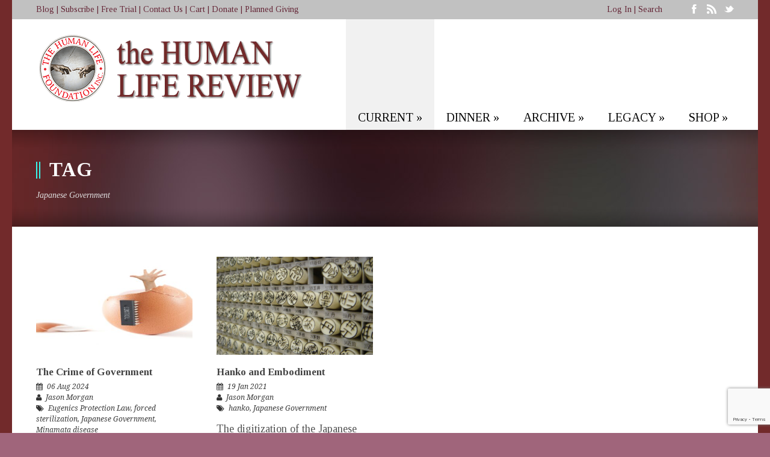

--- FILE ---
content_type: text/html; charset=UTF-8
request_url: https://humanlifereview.com/tag/japanese-government/
body_size: 14525
content:
<!DOCTYPE html>
<!--[if lt IE 7]><html class="no-js lt-ie9 lt-ie8 lt-ie7" lang="en-US"> <![endif]-->
<!--[if IE 7]><html class="no-js lt-ie9 lt-ie8" lang="en-US"> <![endif]-->
<!--[if IE 8]><html class="no-js lt-ie9" lang="en-US"> <![endif]-->
<!--[if gt IE 8]><!--> <html class="no-js" lang="en-US"> <!--<![endif]-->
<head>

	<!-- Basic Page Needs
  ================================================== -->
	<meta charset="UTF-8" />
	<title>The Human Life Review  Japanese Government Archives - The Human Life Review</title>

	<!--[if lt IE 9]>
		<script src="http://html5shiv.googlecode.com/svn/trunk/html5.js"></script>
	<![endif]-->

	<!-- CSS
  ================================================== -->
	<link rel="stylesheet" href="https://humanlifereview.com/wp-content/themes/kingpower-v1-05/style.css" type="text/css" />
	
				<meta name="viewport" content="width=device-width, user-scalable=no">
		<link rel="stylesheet" href="https://humanlifereview.com/wp-content/themes/kingpower-v1-05/stylesheet/foundation-responsive.css">
		
	<!--[if IE 7]>
		<link rel="stylesheet" href="https://humanlifereview.com/wp-content/themes/kingpower-v1-05/stylesheet/ie7-style.css" /> 
		<link rel="stylesheet" href="https://humanlifereview.com/wp-content/themes/kingpower-v1-05/stylesheet/font-awesome/font-awesome-ie7.min.css" /> 
	<![endif]-->	
	
	<link rel="shortcut icon" href="https://humanlifereview.com/wp-content/uploads/2014/02/download.jpg" type="image/x-icon" /><meta property="og:image" content="https://humanlifereview.com/wp-content/uploads/2024/08/eugenics.sldr_.dtm_-1-150x150.jpg"/><meta name='robots' content='index, follow, max-image-preview:large, max-snippet:-1, max-video-preview:-1' />

	<!-- This site is optimized with the Yoast SEO plugin v26.6 - https://yoast.com/wordpress/plugins/seo/ -->
	<link rel="canonical" href="https://humanlifereview.com/tag/japanese-government/" />
	<meta property="og:locale" content="en_US" />
	<meta property="og:type" content="article" />
	<meta property="og:title" content="Japanese Government Archives - The Human Life Review" />
	<meta property="og:url" content="https://humanlifereview.com/tag/japanese-government/" />
	<meta property="og:site_name" content="The Human Life Review" />
	<script type="application/ld+json" class="yoast-schema-graph">{"@context":"https://schema.org","@graph":[{"@type":"CollectionPage","@id":"https://humanlifereview.com/tag/japanese-government/","url":"https://humanlifereview.com/tag/japanese-government/","name":"Japanese Government Archives - The Human Life Review","isPartOf":{"@id":"https://humanlifereview.com/#website"},"primaryImageOfPage":{"@id":"https://humanlifereview.com/tag/japanese-government/#primaryimage"},"image":{"@id":"https://humanlifereview.com/tag/japanese-government/#primaryimage"},"thumbnailUrl":"https://humanlifereview.com/wp-content/uploads/2024/08/eugenics.sldr_.dtm_-1.jpg","breadcrumb":{"@id":"https://humanlifereview.com/tag/japanese-government/#breadcrumb"},"inLanguage":"en-US"},{"@type":"ImageObject","inLanguage":"en-US","@id":"https://humanlifereview.com/tag/japanese-government/#primaryimage","url":"https://humanlifereview.com/wp-content/uploads/2024/08/eugenics.sldr_.dtm_-1.jpg","contentUrl":"https://humanlifereview.com/wp-content/uploads/2024/08/eugenics.sldr_.dtm_-1.jpg","width":2097,"height":1006},{"@type":"BreadcrumbList","@id":"https://humanlifereview.com/tag/japanese-government/#breadcrumb","itemListElement":[{"@type":"ListItem","position":1,"name":"Home","item":"https://humanlifereview.com/"},{"@type":"ListItem","position":2,"name":"Japanese Government"}]},{"@type":"WebSite","@id":"https://humanlifereview.com/#website","url":"https://humanlifereview.com/","name":"The Human Life Review","description":"Intellectual Backbone of the Pro-Life Movement","publisher":{"@id":"https://humanlifereview.com/#organization"},"potentialAction":[{"@type":"SearchAction","target":{"@type":"EntryPoint","urlTemplate":"https://humanlifereview.com/?s={search_term_string}"},"query-input":{"@type":"PropertyValueSpecification","valueRequired":true,"valueName":"search_term_string"}}],"inLanguage":"en-US"},{"@type":"Organization","@id":"https://humanlifereview.com/#organization","name":"The Human Life Review","url":"https://humanlifereview.com/","logo":{"@type":"ImageObject","inLanguage":"en-US","@id":"https://humanlifereview.com/#/schema/logo/image/","url":"https://humanlifereview.com/wp-content/uploads/2014/02/HLRPDFLogoshopped.png","contentUrl":"https://humanlifereview.com/wp-content/uploads/2014/02/HLRPDFLogoshopped.png","width":450,"height":131,"caption":"The Human Life Review"},"image":{"@id":"https://humanlifereview.com/#/schema/logo/image/"},"sameAs":["https://www.facebook.com/HumanLifeReview","https://x.com/HumanLifeReview","https://www.youtube.com/channel/UCHOIdgHz6yEEMYZ91Y5Hjcg"]}]}</script>
	<!-- / Yoast SEO plugin. -->


<link rel='dns-prefetch' href='//www.googletagmanager.com' />
<link rel='dns-prefetch' href='//fonts.googleapis.com' />
<link rel="alternate" type="application/rss+xml" title="The Human Life Review &raquo; Feed" href="https://humanlifereview.com/feed/" />
<link rel="alternate" type="application/rss+xml" title="The Human Life Review &raquo; Comments Feed" href="https://humanlifereview.com/comments/feed/" />
<link rel="alternate" type="application/rss+xml" title="The Human Life Review &raquo; Japanese Government Tag Feed" href="https://humanlifereview.com/tag/japanese-government/feed/" />
<style id='wp-img-auto-sizes-contain-inline-css' type='text/css'>
img:is([sizes=auto i],[sizes^="auto," i]){contain-intrinsic-size:3000px 1500px}
/*# sourceURL=wp-img-auto-sizes-contain-inline-css */
</style>
<link rel='stylesheet' id='style-custom-css' href='https://humanlifereview.com/wp-content/themes/kingpower-v1-05/style-custom.css?ver=e5c9e3736d26f2c72d973371ec454390' type='text/css' media='all' />
<link rel='stylesheet' id='Google-Font-Droid+Serif-css' href='https://fonts.googleapis.com/css?family=Droid+Serif%3An%2Ci%2Cb%2Cbi&#038;subset=latin&#038;ver=e5c9e3736d26f2c72d973371ec454390' type='text/css' media='all' />
<link rel='stylesheet' id='Google-Font-Tinos-css' href='https://fonts.googleapis.com/css?family=Tinos%3An%2Ci%2Cb%2Cbi&#038;subset=latin&#038;ver=e5c9e3736d26f2c72d973371ec454390' type='text/css' media='all' />
<style id='wp-emoji-styles-inline-css' type='text/css'>

	img.wp-smiley, img.emoji {
		display: inline !important;
		border: none !important;
		box-shadow: none !important;
		height: 1em !important;
		width: 1em !important;
		margin: 0 0.07em !important;
		vertical-align: -0.1em !important;
		background: none !important;
		padding: 0 !important;
	}
/*# sourceURL=wp-emoji-styles-inline-css */
</style>
<style id='wp-block-library-inline-css' type='text/css'>
:root{--wp-block-synced-color:#7a00df;--wp-block-synced-color--rgb:122,0,223;--wp-bound-block-color:var(--wp-block-synced-color);--wp-editor-canvas-background:#ddd;--wp-admin-theme-color:#007cba;--wp-admin-theme-color--rgb:0,124,186;--wp-admin-theme-color-darker-10:#006ba1;--wp-admin-theme-color-darker-10--rgb:0,107,160.5;--wp-admin-theme-color-darker-20:#005a87;--wp-admin-theme-color-darker-20--rgb:0,90,135;--wp-admin-border-width-focus:2px}@media (min-resolution:192dpi){:root{--wp-admin-border-width-focus:1.5px}}.wp-element-button{cursor:pointer}:root .has-very-light-gray-background-color{background-color:#eee}:root .has-very-dark-gray-background-color{background-color:#313131}:root .has-very-light-gray-color{color:#eee}:root .has-very-dark-gray-color{color:#313131}:root .has-vivid-green-cyan-to-vivid-cyan-blue-gradient-background{background:linear-gradient(135deg,#00d084,#0693e3)}:root .has-purple-crush-gradient-background{background:linear-gradient(135deg,#34e2e4,#4721fb 50%,#ab1dfe)}:root .has-hazy-dawn-gradient-background{background:linear-gradient(135deg,#faaca8,#dad0ec)}:root .has-subdued-olive-gradient-background{background:linear-gradient(135deg,#fafae1,#67a671)}:root .has-atomic-cream-gradient-background{background:linear-gradient(135deg,#fdd79a,#004a59)}:root .has-nightshade-gradient-background{background:linear-gradient(135deg,#330968,#31cdcf)}:root .has-midnight-gradient-background{background:linear-gradient(135deg,#020381,#2874fc)}:root{--wp--preset--font-size--normal:16px;--wp--preset--font-size--huge:42px}.has-regular-font-size{font-size:1em}.has-larger-font-size{font-size:2.625em}.has-normal-font-size{font-size:var(--wp--preset--font-size--normal)}.has-huge-font-size{font-size:var(--wp--preset--font-size--huge)}.has-text-align-center{text-align:center}.has-text-align-left{text-align:left}.has-text-align-right{text-align:right}.has-fit-text{white-space:nowrap!important}#end-resizable-editor-section{display:none}.aligncenter{clear:both}.items-justified-left{justify-content:flex-start}.items-justified-center{justify-content:center}.items-justified-right{justify-content:flex-end}.items-justified-space-between{justify-content:space-between}.screen-reader-text{border:0;clip-path:inset(50%);height:1px;margin:-1px;overflow:hidden;padding:0;position:absolute;width:1px;word-wrap:normal!important}.screen-reader-text:focus{background-color:#ddd;clip-path:none;color:#444;display:block;font-size:1em;height:auto;left:5px;line-height:normal;padding:15px 23px 14px;text-decoration:none;top:5px;width:auto;z-index:100000}html :where(.has-border-color){border-style:solid}html :where([style*=border-top-color]){border-top-style:solid}html :where([style*=border-right-color]){border-right-style:solid}html :where([style*=border-bottom-color]){border-bottom-style:solid}html :where([style*=border-left-color]){border-left-style:solid}html :where([style*=border-width]){border-style:solid}html :where([style*=border-top-width]){border-top-style:solid}html :where([style*=border-right-width]){border-right-style:solid}html :where([style*=border-bottom-width]){border-bottom-style:solid}html :where([style*=border-left-width]){border-left-style:solid}html :where(img[class*=wp-image-]){height:auto;max-width:100%}:where(figure){margin:0 0 1em}html :where(.is-position-sticky){--wp-admin--admin-bar--position-offset:var(--wp-admin--admin-bar--height,0px)}@media screen and (max-width:600px){html :where(.is-position-sticky){--wp-admin--admin-bar--position-offset:0px}}

/*# sourceURL=wp-block-library-inline-css */
</style><style id='wp-block-heading-inline-css' type='text/css'>
h1:where(.wp-block-heading).has-background,h2:where(.wp-block-heading).has-background,h3:where(.wp-block-heading).has-background,h4:where(.wp-block-heading).has-background,h5:where(.wp-block-heading).has-background,h6:where(.wp-block-heading).has-background{padding:1.25em 2.375em}h1.has-text-align-left[style*=writing-mode]:where([style*=vertical-lr]),h1.has-text-align-right[style*=writing-mode]:where([style*=vertical-rl]),h2.has-text-align-left[style*=writing-mode]:where([style*=vertical-lr]),h2.has-text-align-right[style*=writing-mode]:where([style*=vertical-rl]),h3.has-text-align-left[style*=writing-mode]:where([style*=vertical-lr]),h3.has-text-align-right[style*=writing-mode]:where([style*=vertical-rl]),h4.has-text-align-left[style*=writing-mode]:where([style*=vertical-lr]),h4.has-text-align-right[style*=writing-mode]:where([style*=vertical-rl]),h5.has-text-align-left[style*=writing-mode]:where([style*=vertical-lr]),h5.has-text-align-right[style*=writing-mode]:where([style*=vertical-rl]),h6.has-text-align-left[style*=writing-mode]:where([style*=vertical-lr]),h6.has-text-align-right[style*=writing-mode]:where([style*=vertical-rl]){rotate:180deg}
/*# sourceURL=https://humanlifereview.com/wp-includes/blocks/heading/style.min.css */
</style>
<link rel='stylesheet' id='wc-blocks-style-css' href='https://humanlifereview.com/wp-content/plugins/woocommerce/assets/client/blocks/wc-blocks.css?ver=wc-10.4.3' type='text/css' media='all' />
<style id='global-styles-inline-css' type='text/css'>
:root{--wp--preset--aspect-ratio--square: 1;--wp--preset--aspect-ratio--4-3: 4/3;--wp--preset--aspect-ratio--3-4: 3/4;--wp--preset--aspect-ratio--3-2: 3/2;--wp--preset--aspect-ratio--2-3: 2/3;--wp--preset--aspect-ratio--16-9: 16/9;--wp--preset--aspect-ratio--9-16: 9/16;--wp--preset--color--black: #000000;--wp--preset--color--cyan-bluish-gray: #abb8c3;--wp--preset--color--white: #ffffff;--wp--preset--color--pale-pink: #f78da7;--wp--preset--color--vivid-red: #cf2e2e;--wp--preset--color--luminous-vivid-orange: #ff6900;--wp--preset--color--luminous-vivid-amber: #fcb900;--wp--preset--color--light-green-cyan: #7bdcb5;--wp--preset--color--vivid-green-cyan: #00d084;--wp--preset--color--pale-cyan-blue: #8ed1fc;--wp--preset--color--vivid-cyan-blue: #0693e3;--wp--preset--color--vivid-purple: #9b51e0;--wp--preset--gradient--vivid-cyan-blue-to-vivid-purple: linear-gradient(135deg,rgb(6,147,227) 0%,rgb(155,81,224) 100%);--wp--preset--gradient--light-green-cyan-to-vivid-green-cyan: linear-gradient(135deg,rgb(122,220,180) 0%,rgb(0,208,130) 100%);--wp--preset--gradient--luminous-vivid-amber-to-luminous-vivid-orange: linear-gradient(135deg,rgb(252,185,0) 0%,rgb(255,105,0) 100%);--wp--preset--gradient--luminous-vivid-orange-to-vivid-red: linear-gradient(135deg,rgb(255,105,0) 0%,rgb(207,46,46) 100%);--wp--preset--gradient--very-light-gray-to-cyan-bluish-gray: linear-gradient(135deg,rgb(238,238,238) 0%,rgb(169,184,195) 100%);--wp--preset--gradient--cool-to-warm-spectrum: linear-gradient(135deg,rgb(74,234,220) 0%,rgb(151,120,209) 20%,rgb(207,42,186) 40%,rgb(238,44,130) 60%,rgb(251,105,98) 80%,rgb(254,248,76) 100%);--wp--preset--gradient--blush-light-purple: linear-gradient(135deg,rgb(255,206,236) 0%,rgb(152,150,240) 100%);--wp--preset--gradient--blush-bordeaux: linear-gradient(135deg,rgb(254,205,165) 0%,rgb(254,45,45) 50%,rgb(107,0,62) 100%);--wp--preset--gradient--luminous-dusk: linear-gradient(135deg,rgb(255,203,112) 0%,rgb(199,81,192) 50%,rgb(65,88,208) 100%);--wp--preset--gradient--pale-ocean: linear-gradient(135deg,rgb(255,245,203) 0%,rgb(182,227,212) 50%,rgb(51,167,181) 100%);--wp--preset--gradient--electric-grass: linear-gradient(135deg,rgb(202,248,128) 0%,rgb(113,206,126) 100%);--wp--preset--gradient--midnight: linear-gradient(135deg,rgb(2,3,129) 0%,rgb(40,116,252) 100%);--wp--preset--font-size--small: 13px;--wp--preset--font-size--medium: 20px;--wp--preset--font-size--large: 36px;--wp--preset--font-size--x-large: 42px;--wp--preset--spacing--20: 0.44rem;--wp--preset--spacing--30: 0.67rem;--wp--preset--spacing--40: 1rem;--wp--preset--spacing--50: 1.5rem;--wp--preset--spacing--60: 2.25rem;--wp--preset--spacing--70: 3.38rem;--wp--preset--spacing--80: 5.06rem;--wp--preset--shadow--natural: 6px 6px 9px rgba(0, 0, 0, 0.2);--wp--preset--shadow--deep: 12px 12px 50px rgba(0, 0, 0, 0.4);--wp--preset--shadow--sharp: 6px 6px 0px rgba(0, 0, 0, 0.2);--wp--preset--shadow--outlined: 6px 6px 0px -3px rgb(255, 255, 255), 6px 6px rgb(0, 0, 0);--wp--preset--shadow--crisp: 6px 6px 0px rgb(0, 0, 0);}:where(.is-layout-flex){gap: 0.5em;}:where(.is-layout-grid){gap: 0.5em;}body .is-layout-flex{display: flex;}.is-layout-flex{flex-wrap: wrap;align-items: center;}.is-layout-flex > :is(*, div){margin: 0;}body .is-layout-grid{display: grid;}.is-layout-grid > :is(*, div){margin: 0;}:where(.wp-block-columns.is-layout-flex){gap: 2em;}:where(.wp-block-columns.is-layout-grid){gap: 2em;}:where(.wp-block-post-template.is-layout-flex){gap: 1.25em;}:where(.wp-block-post-template.is-layout-grid){gap: 1.25em;}.has-black-color{color: var(--wp--preset--color--black) !important;}.has-cyan-bluish-gray-color{color: var(--wp--preset--color--cyan-bluish-gray) !important;}.has-white-color{color: var(--wp--preset--color--white) !important;}.has-pale-pink-color{color: var(--wp--preset--color--pale-pink) !important;}.has-vivid-red-color{color: var(--wp--preset--color--vivid-red) !important;}.has-luminous-vivid-orange-color{color: var(--wp--preset--color--luminous-vivid-orange) !important;}.has-luminous-vivid-amber-color{color: var(--wp--preset--color--luminous-vivid-amber) !important;}.has-light-green-cyan-color{color: var(--wp--preset--color--light-green-cyan) !important;}.has-vivid-green-cyan-color{color: var(--wp--preset--color--vivid-green-cyan) !important;}.has-pale-cyan-blue-color{color: var(--wp--preset--color--pale-cyan-blue) !important;}.has-vivid-cyan-blue-color{color: var(--wp--preset--color--vivid-cyan-blue) !important;}.has-vivid-purple-color{color: var(--wp--preset--color--vivid-purple) !important;}.has-black-background-color{background-color: var(--wp--preset--color--black) !important;}.has-cyan-bluish-gray-background-color{background-color: var(--wp--preset--color--cyan-bluish-gray) !important;}.has-white-background-color{background-color: var(--wp--preset--color--white) !important;}.has-pale-pink-background-color{background-color: var(--wp--preset--color--pale-pink) !important;}.has-vivid-red-background-color{background-color: var(--wp--preset--color--vivid-red) !important;}.has-luminous-vivid-orange-background-color{background-color: var(--wp--preset--color--luminous-vivid-orange) !important;}.has-luminous-vivid-amber-background-color{background-color: var(--wp--preset--color--luminous-vivid-amber) !important;}.has-light-green-cyan-background-color{background-color: var(--wp--preset--color--light-green-cyan) !important;}.has-vivid-green-cyan-background-color{background-color: var(--wp--preset--color--vivid-green-cyan) !important;}.has-pale-cyan-blue-background-color{background-color: var(--wp--preset--color--pale-cyan-blue) !important;}.has-vivid-cyan-blue-background-color{background-color: var(--wp--preset--color--vivid-cyan-blue) !important;}.has-vivid-purple-background-color{background-color: var(--wp--preset--color--vivid-purple) !important;}.has-black-border-color{border-color: var(--wp--preset--color--black) !important;}.has-cyan-bluish-gray-border-color{border-color: var(--wp--preset--color--cyan-bluish-gray) !important;}.has-white-border-color{border-color: var(--wp--preset--color--white) !important;}.has-pale-pink-border-color{border-color: var(--wp--preset--color--pale-pink) !important;}.has-vivid-red-border-color{border-color: var(--wp--preset--color--vivid-red) !important;}.has-luminous-vivid-orange-border-color{border-color: var(--wp--preset--color--luminous-vivid-orange) !important;}.has-luminous-vivid-amber-border-color{border-color: var(--wp--preset--color--luminous-vivid-amber) !important;}.has-light-green-cyan-border-color{border-color: var(--wp--preset--color--light-green-cyan) !important;}.has-vivid-green-cyan-border-color{border-color: var(--wp--preset--color--vivid-green-cyan) !important;}.has-pale-cyan-blue-border-color{border-color: var(--wp--preset--color--pale-cyan-blue) !important;}.has-vivid-cyan-blue-border-color{border-color: var(--wp--preset--color--vivid-cyan-blue) !important;}.has-vivid-purple-border-color{border-color: var(--wp--preset--color--vivid-purple) !important;}.has-vivid-cyan-blue-to-vivid-purple-gradient-background{background: var(--wp--preset--gradient--vivid-cyan-blue-to-vivid-purple) !important;}.has-light-green-cyan-to-vivid-green-cyan-gradient-background{background: var(--wp--preset--gradient--light-green-cyan-to-vivid-green-cyan) !important;}.has-luminous-vivid-amber-to-luminous-vivid-orange-gradient-background{background: var(--wp--preset--gradient--luminous-vivid-amber-to-luminous-vivid-orange) !important;}.has-luminous-vivid-orange-to-vivid-red-gradient-background{background: var(--wp--preset--gradient--luminous-vivid-orange-to-vivid-red) !important;}.has-very-light-gray-to-cyan-bluish-gray-gradient-background{background: var(--wp--preset--gradient--very-light-gray-to-cyan-bluish-gray) !important;}.has-cool-to-warm-spectrum-gradient-background{background: var(--wp--preset--gradient--cool-to-warm-spectrum) !important;}.has-blush-light-purple-gradient-background{background: var(--wp--preset--gradient--blush-light-purple) !important;}.has-blush-bordeaux-gradient-background{background: var(--wp--preset--gradient--blush-bordeaux) !important;}.has-luminous-dusk-gradient-background{background: var(--wp--preset--gradient--luminous-dusk) !important;}.has-pale-ocean-gradient-background{background: var(--wp--preset--gradient--pale-ocean) !important;}.has-electric-grass-gradient-background{background: var(--wp--preset--gradient--electric-grass) !important;}.has-midnight-gradient-background{background: var(--wp--preset--gradient--midnight) !important;}.has-small-font-size{font-size: var(--wp--preset--font-size--small) !important;}.has-medium-font-size{font-size: var(--wp--preset--font-size--medium) !important;}.has-large-font-size{font-size: var(--wp--preset--font-size--large) !important;}.has-x-large-font-size{font-size: var(--wp--preset--font-size--x-large) !important;}
/*# sourceURL=global-styles-inline-css */
</style>

<style id='classic-theme-styles-inline-css' type='text/css'>
/*! This file is auto-generated */
.wp-block-button__link{color:#fff;background-color:#32373c;border-radius:9999px;box-shadow:none;text-decoration:none;padding:calc(.667em + 2px) calc(1.333em + 2px);font-size:1.125em}.wp-block-file__button{background:#32373c;color:#fff;text-decoration:none}
/*# sourceURL=/wp-includes/css/classic-themes.min.css */
</style>
<link rel='stylesheet' id='awsm-ead-public-css' href='https://humanlifereview.com/wp-content/plugins/embed-any-document/css/embed-public.min.css?ver=2.7.12' type='text/css' media='all' />
<link rel='stylesheet' id='contact-form-7-css' href='https://humanlifereview.com/wp-content/plugins/contact-form-7/includes/css/styles.css?ver=6.1.4' type='text/css' media='all' />
<link rel='stylesheet' id='layerslider-css' href='https://humanlifereview.com/wp-content/plugins/layerslider/static/css/layerslider.css?ver=5.4.0' type='text/css' media='all' />
<link rel='stylesheet' id='ls-google-fonts-css' href='https://fonts.googleapis.com/css?family=Lato:100,300,regular,700,900%7COpen+Sans:300%7CIndie+Flower:regular%7COswald:300,regular,700&#038;subset=latin%2Clatin-ext' type='text/css' media='all' />
<link rel='stylesheet' id='woocommerce-layout-css' href='https://humanlifereview.com/wp-content/plugins/woocommerce/assets/css/woocommerce-layout.css?ver=10.4.3' type='text/css' media='all' />
<link rel='stylesheet' id='woocommerce-smallscreen-css' href='https://humanlifereview.com/wp-content/plugins/woocommerce/assets/css/woocommerce-smallscreen.css?ver=10.4.3' type='text/css' media='only screen and (max-width: 768px)' />
<link rel='stylesheet' id='woocommerce-general-css' href='https://humanlifereview.com/wp-content/plugins/woocommerce/assets/css/woocommerce.css?ver=10.4.3' type='text/css' media='all' />
<style id='woocommerce-inline-inline-css' type='text/css'>
.woocommerce form .form-row .required { visibility: visible; }
/*# sourceURL=woocommerce-inline-inline-css */
</style>
<link rel='stylesheet' id='avhec-widget-css' href='https://humanlifereview.com/wp-content/plugins/extended-categories-widget/4.2/css/avh-ec.widget.css?ver=3.10.0-dev.1' type='text/css' media='all' />
<link rel='stylesheet' id='superfish-css' href='https://humanlifereview.com/wp-content/themes/kingpower-v1-05/stylesheet/superfish.css?ver=e5c9e3736d26f2c72d973371ec454390' type='text/css' media='all' />
<link rel='stylesheet' id='fancybox-css' href='https://humanlifereview.com/wp-content/plugins/hlr-issues/assets/css/fancybox/jquery.fancybox.css?ver=0.1_6.9' type='text/css' media='all' />
<link rel='stylesheet' id='fancybox-thumbs-css' href='https://humanlifereview.com/wp-content/themes/kingpower-v1-05/stylesheet/jquery.fancybox-thumbs.css?ver=e5c9e3736d26f2c72d973371ec454390' type='text/css' media='all' />
<link rel='stylesheet' id='font-awesome-css' href='https://humanlifereview.com/wp-content/themes/kingpower-v1-05/stylesheet/font-awesome/font-awesome.css?ver=e5c9e3736d26f2c72d973371ec454390' type='text/css' media='all' />
<link rel='stylesheet' id='flex-slider-css' href='https://humanlifereview.com/wp-content/themes/kingpower-v1-05/stylesheet/flexslider.css?ver=e5c9e3736d26f2c72d973371ec454390' type='text/css' media='all' />
<script type="text/javascript" id="woocommerce-google-analytics-integration-gtag-js-after">
/* <![CDATA[ */
/* Google Analytics for WooCommerce (gtag.js) */
					window.dataLayer = window.dataLayer || [];
					function gtag(){dataLayer.push(arguments);}
					// Set up default consent state.
					for ( const mode of [{"analytics_storage":"denied","ad_storage":"denied","ad_user_data":"denied","ad_personalization":"denied","region":["AT","BE","BG","HR","CY","CZ","DK","EE","FI","FR","DE","GR","HU","IS","IE","IT","LV","LI","LT","LU","MT","NL","NO","PL","PT","RO","SK","SI","ES","SE","GB","CH"]}] || [] ) {
						gtag( "consent", "default", { "wait_for_update": 500, ...mode } );
					}
					gtag("js", new Date());
					gtag("set", "developer_id.dOGY3NW", true);
					gtag("config", "G-LY48PYBN8D", {"track_404":true,"allow_google_signals":true,"logged_in":false,"linker":{"domains":[],"allow_incoming":false},"custom_map":{"dimension1":"logged_in"}});
//# sourceURL=woocommerce-google-analytics-integration-gtag-js-after
/* ]]> */
</script>
<script type="text/javascript" src="https://humanlifereview.com/wp-includes/js/jquery/jquery.min.js?ver=3.7.1" id="jquery-core-js"></script>
<script type="text/javascript" src="https://humanlifereview.com/wp-includes/js/jquery/jquery-migrate.min.js?ver=3.4.1" id="jquery-migrate-js"></script>
<script type="text/javascript" src="https://humanlifereview.com/wp-content/plugins/layerslider/static/js/greensock.js?ver=1.11.8" id="greensock-js"></script>
<script type="text/javascript" src="https://humanlifereview.com/wp-content/plugins/layerslider/static/js/layerslider.kreaturamedia.jquery.js?ver=5.4.0" id="layerslider-js"></script>
<script type="text/javascript" src="https://humanlifereview.com/wp-content/plugins/layerslider/static/js/layerslider.transitions.js?ver=5.4.0" id="layerslider-transitions-js"></script>
<script type="text/javascript" src="https://humanlifereview.com/wp-content/plugins/woocommerce/assets/js/jquery-blockui/jquery.blockUI.min.js?ver=2.7.0-wc.10.4.3" id="wc-jquery-blockui-js" defer="defer" data-wp-strategy="defer"></script>
<script type="text/javascript" src="https://humanlifereview.com/wp-content/plugins/woocommerce/assets/js/js-cookie/js.cookie.min.js?ver=2.1.4-wc.10.4.3" id="wc-js-cookie-js" defer="defer" data-wp-strategy="defer"></script>
<script type="text/javascript" id="woocommerce-js-extra">
/* <![CDATA[ */
var woocommerce_params = {"ajax_url":"/wp-admin/admin-ajax.php","wc_ajax_url":"/?wc-ajax=%%endpoint%%","i18n_password_show":"Show password","i18n_password_hide":"Hide password"};
//# sourceURL=woocommerce-js-extra
/* ]]> */
</script>
<script type="text/javascript" src="https://humanlifereview.com/wp-content/plugins/woocommerce/assets/js/frontend/woocommerce.min.js?ver=10.4.3" id="woocommerce-js" defer="defer" data-wp-strategy="defer"></script>
<script type="text/javascript" src="https://humanlifereview.com/wp-content/themes/kingpower-v1-05/javascript/jquery.fitvids.js?ver=1.0" id="fitvids-js"></script>
<link rel="https://api.w.org/" href="https://humanlifereview.com/wp-json/" /><link rel="alternate" title="JSON" type="application/json" href="https://humanlifereview.com/wp-json/wp/v2/tags/770" /><link rel="EditURI" type="application/rsd+xml" title="RSD" href="https://humanlifereview.com/xmlrpc.php?rsd" />

	
<!--[if lt IE 9]>
<style type="text/css">
	div.gdl-search-form{ width: 205px; }
	div.shortcode-dropcap.circle,
	div.anythingSlider .anythingControls ul a, .flex-control-nav li a, 
	.nivo-controlNav a, ls-bottom-slidebuttons a{
		z-index: 1000;
		position: relative;
		behavior: url(https://humanlifereview.com/wp-content/themes/kingpower-v1-05/stylesheet/ie-fix/PIE.php);
	}
	div.top-search-wrapper .search-text{ width: 185px; }
	div.top-search-wrapper .search-text input{ float: right; }
	div.logo-right-text-content { width: 400px !important; }
	
	span.portfolio-thumbnail-image-hover,
	span.hover-link, span.hover-video, span.hover-zoom{ display: none !important; }
	
	.portfolio-media-wrapper:hover span{ display: block !important; }
	.blog-media-wrapper:hover span{ display: block !important; }
	
	ul.gdl-accordion li, ul.gdl-toggle-box li{ overflow: hidden; }		
	
	div.logo-wrapper img{ float: left; }
		
</style>
<![endif]-->
	<noscript><style>.woocommerce-product-gallery{ opacity: 1 !important; }</style></noscript>
	<link rel="icon" href="https://humanlifereview.com/wp-content/uploads/2021/07/cropped-HLRPDFLogoshopped-revised-32x32.png" sizes="32x32" />
<link rel="icon" href="https://humanlifereview.com/wp-content/uploads/2021/07/cropped-HLRPDFLogoshopped-revised-192x192.png" sizes="192x192" />
<link rel="apple-touch-icon" href="https://humanlifereview.com/wp-content/uploads/2021/07/cropped-HLRPDFLogoshopped-revised-180x180.png" />
<meta name="msapplication-TileImage" content="https://humanlifereview.com/wp-content/uploads/2021/07/cropped-HLRPDFLogoshopped-revised-270x270.png" />
		<style type="text/css" id="wp-custom-css">
			.page-id-3543 #coupon_code {
	width:120px !important;
}

.page-id-3505 .woocommerce #respond input#submit, .woocommerce a.button, .woocommerce button.button, .woocommerce input.button {
	margin-left:25px;
}		</style>
		<!-- WooCommerce Colors -->
<style type="text/css">

</style>
<!--/WooCommerce Colors-->
	<meta http-equiv="X-UA-Compatible" content="IE=edge">
<link rel='stylesheet' id='wc-stripe-blocks-checkout-style-css' href='https://humanlifereview.com/wp-content/plugins/woocommerce-gateway-stripe/build/upe-blocks.css?ver=1e1661bb3db973deba05' type='text/css' media='all' />
</head>
<body class="archive tag tag-japanese-government tag-770 wp-theme-kingpower-v1-05 theme-kingpower-v1-05 woocommerce-no-js">
<div class="gdl-custom-full-background"><img src="https://humanlifereview.com/wp-content/uploads/2014/02/Option-2-Background-scaled.jpg" alt="" /></div><div class="body-outer-wrapper">
	<div class="body-wrapper">
		<div class="header-outer-wrapper ">
			<!-- top navigation -->
			<div class="top-navigation-wrapper boxed-style">
				<div class="top-navigation-container container">
					<div class="top-navigation-left"><span style="font-size:14px"><a href="https://humanlifereview.com/human-life-foundation-blog/">Blog</a>    |    <a href="https://humanlifereview.com/subscribe/">Subscribe</a>   |    <a href="https://humanlifereview.com/free-trial/">Free Trial</a>   |    <a href="https://humanlifereview.com/contact/">Contact Us</a>    |    <a href="https://humanlifereview.com/cart/">Cart</a>  |    <a href="https://humanlifereview.com/donate/">Donate</a>    |    <a href="https://humanlifereview.com/defender-life-society/">Planned Giving</a>  </span></div><div class="top-navigation-right"><div class="top-navigation-right-text"><span style="font-size:14px"><a href="https://humanlifereview.com/my-account/">Log In</a> | <a href="#searchform">Search</a></span></div><div id="gdl-social-icon" class="social-wrapper gdl-retina"><div class="social-icon-wrapper"><div class="social-icon"><a target="_blank" href="https://www.facebook.com/HumanLifeReview"><img src="https://humanlifereview.com/wp-content/themes/kingpower-v1-05/images/icon/light/social-icon/facebook.png" alt="facebook" width="16" height="16" /></a></div><div class="social-icon"><a target="_blank" href="http://humanlifereview.com/rss-documentation/"><img src="https://humanlifereview.com/wp-content/themes/kingpower-v1-05/images/icon/light/social-icon/rss.png" alt="rss" width="16" height="16" /></a></div><div class="social-icon"><a target="_blank" href="https://twitter.com/HumanLifeReview"><img src="https://humanlifereview.com/wp-content/themes/kingpower-v1-05/images/icon/light/social-icon/twitter.png" alt="twitter" width="16" height="16" /></a></div></div></div></div>					<div class="clear"></div>
				</div>
			</div> <!-- top navigation wrapper -->
			
			<div class="header-wrapper container main">
					
				<!-- Get Logo -->
				<div class="logo-wrapper">
					<a href="https://humanlifereview.com"><img src="https://humanlifereview.com/wp-content/uploads/2021/07/HLRPDFLogoshopped-revised.png" alt=""/></a>				</div>

				<!-- Navigation -->
				<div class="gdl-navigation-wrapper">
					<div class="responsive-menu-wrapper"><select id="menu-nav-menu" class="menu dropdown-menu"><option value="" class="blank">&#8212; Main Menu &#8212;</option><option class="menu-item menu-item-type-custom menu-item-object-custom menu-item-has-children menu-item-7418 menu-item-depth-0" value="https://humanlifereview.com/complete-collection/summer-2025-full-issue/">CURRENT</option>	<option class="menu-item menu-item-type-post_type menu-item-object-page menu-item-69838 menu-item-depth-1" value="https://humanlifereview.com/complete-collection/summer-2025-full-issue/">- SUMMER 2025 HTML</option>
	<option class="menu-item menu-item-type-post_type menu-item-object-issue menu-item-53312 menu-item-depth-1" value="https://humanlifereview.com/issue/summer-2025/">- Summer 2025 PDF</option>
	<option class="menu-item menu-item-type-post_type menu-item-object-page menu-item-32588 menu-item-depth-1" value="https://humanlifereview.com/complete-collection/">- THE HUMAN LIFE REVIEW  HTML COLLECTION PAGE</option>
	<option class="menu-item menu-item-type-post_type menu-item-object-page menu-item-26724 menu-item-depth-1" value="https://humanlifereview.com/newsworthy/">- NEWSworthy: What’s Happening and What It Means to You</option>
	<option class="menu-item menu-item-type-post_type menu-item-object-page menu-item-5366 menu-item-depth-1" value="https://humanlifereview.com/human-life-foundation-blog/">- Blog</option>
	<option class="menu-item menu-item-type-post_type menu-item-object-page menu-item-8731 menu-item-depth-1" value="https://humanlifereview.com/current-issue-full-cover/a-pastors-reflections/">- Pastoral Reflections</option>
	<option class="menu-item menu-item-type-post_type menu-item-object-page menu-item-3529 menu-item-depth-1" value="https://humanlifereview.com/about-us/">- About Us</option>

<option class="menu-item menu-item-type-post_type menu-item-object-page menu-item-has-children menu-item-8774 menu-item-depth-0" value="https://humanlifereview.com/great-defender-life-dinner/">DINNER</option>	<option class="menu-item menu-item-type-post_type menu-item-object-page menu-item-52529 menu-item-depth-1" value="https://humanlifereview.com/great-defender-life-dinner/special-event-great-defender-life-dinner-2025/">- GREAT DEFENDER OF LIFE DINNER 2025</option>
	<option class="menu-item menu-item-type-post_type menu-item-object-page menu-item-53051 menu-item-depth-1" value="https://humanlifereview.com/?page_id=53037">- HOST COMMITTEE Great Defender of Life Dinner 2025</option>
	<option class="menu-item menu-item-type-post_type menu-item-object-product menu-item-53048 menu-item-depth-1" value="https://humanlifereview.com/?post_type=product&p=53041">- Great Defender of Life Dinner TABLE for TEN  2025</option>
	<option class="menu-item menu-item-type-post_type menu-item-object-product menu-item-53050 menu-item-depth-1" value="https://humanlifereview.com/?post_type=product&p=53015">- Great Defender of Life Dinner Ticket 2025</option>
	<option class="menu-item menu-item-type-post_type menu-item-object-product menu-item-53049 menu-item-depth-1" value="https://humanlifereview.com/?post_type=product&p=53017">- Great Defender of Life 2025 Young Adult / Pregnancy Center Staffer Tickets</option>
	<option class="menu-item menu-item-type-post_type menu-item-object-product menu-item-53047 menu-item-depth-1" value="https://humanlifereview.com/?post_type=product&p=53044">- DINNER JOURNAL ADVERTISING 2025</option>

<option class="menu-item menu-item-type-custom menu-item-object-custom menu-item-has-children menu-item-21024 menu-item-depth-0" value="https://humanlifereview.com/issue/">ARCHIVE</option>	<option class="menu-item menu-item-type-post_type menu-item-object-page menu-item-21025 menu-item-depth-1" value="https://humanlifereview.com/archives/archive-spotlight/">- Archive Spotlight</option>
	<option class="menu-item menu-item-type-custom menu-item-object-custom menu-item-29798 menu-item-depth-1" value="https://humanlifereview.com/complete-collection/">- ISSUES IN HTML FORMAT</option>

<option class="menu-item menu-item-type-post_type menu-item-object-page menu-item-has-children menu-item-8772 menu-item-depth-0" value="https://humanlifereview.com/defender-life-society/">LEGACY</option>	<option class="menu-item menu-item-type-post_type menu-item-object-post menu-item-8351 menu-item-depth-1" value="https://humanlifereview.com/planned-giving-wills-trusts/">- Planned Giving: Wills, Trusts, and Gifts of Stock</option>

<option class="menu-item menu-item-type-post_type menu-item-object-page menu-item-has-children menu-item-3818 menu-item-depth-0" value="https://humanlifereview.com/shop/">SHOP</option>	<option class="menu-item menu-item-type-post_type menu-item-object-page menu-item-3821 menu-item-depth-1" value="https://humanlifereview.com/cart/">- Your Cart: Shipping is ALWAYS Free!</option>

</select></div><div class="clear"></div><div class="navigation-wrapper"><div class="gdl-current-menu" ></div><div id="main-superfish-wrapper" class="menu-wrapper"><ul id="menu-nav-menu-1" class="sf-menu"><li id="menu-item-7418" class="menu-item menu-item-type-custom menu-item-object-custom menu-item-has-children"><a title="SUMMER 2025 PDF" href="https://humanlifereview.com/complete-collection/summer-2025-full-issue/"><span class="gdl-des-prepend"><span class="gdl-label">CURRENT</span></span></a>
<ul class="sub-menu">
	<li id="menu-item-69838" class="menu-item menu-item-type-post_type menu-item-object-page"><a href="https://humanlifereview.com/complete-collection/summer-2025-full-issue/"><span class="gdl-sub-label">SUMMER 2025 HTML</span></a></li>
	<li id="menu-item-53312" class="menu-item menu-item-type-post_type menu-item-object-issue"><a href="https://humanlifereview.com/issue/summer-2025/"><span class="gdl-sub-label">Summer 2025 PDF</span></a></li>
	<li id="menu-item-32588" class="menu-item menu-item-type-post_type menu-item-object-page"><a href="https://humanlifereview.com/complete-collection/"><span class="gdl-sub-label">THE HUMAN LIFE REVIEW  HTML COLLECTION PAGE</span></a></li>
	<li id="menu-item-26724" class="menu-item menu-item-type-post_type menu-item-object-page"><a href="https://humanlifereview.com/newsworthy/"><span class="gdl-sub-label">NEWSworthy: What’s Happening and What It Means to You</span></a></li>
	<li id="menu-item-5366" class="menu-item menu-item-type-post_type menu-item-object-page"><a href="https://humanlifereview.com/human-life-foundation-blog/"><span class="gdl-sub-label">Blog</span></a></li>
	<li id="menu-item-8731" class="menu-item menu-item-type-post_type menu-item-object-page"><a href="https://humanlifereview.com/current-issue-full-cover/a-pastors-reflections/"><span class="gdl-sub-label">Pastoral Reflections</span></a></li>
	<li id="menu-item-3529" class="menu-item menu-item-type-post_type menu-item-object-page"><a href="https://humanlifereview.com/about-us/"><span class="gdl-sub-label">About Us</span></a></li>
</ul>
</li>
<li id="menu-item-8774" class="menu-item menu-item-type-post_type menu-item-object-page menu-item-has-children"><a title="Great Defender of Life Dinner Main" href="https://humanlifereview.com/great-defender-life-dinner/"><span class="gdl-des-prepend"><span class="gdl-label">DINNER</span></span></a>
<ul class="sub-menu">
	<li id="menu-item-52529" class="menu-item menu-item-type-post_type menu-item-object-page"><a href="https://humanlifereview.com/great-defender-life-dinner/special-event-great-defender-life-dinner-2025/"><span class="gdl-sub-label">GREAT DEFENDER OF LIFE DINNER 2025</span></a></li>
	<li id="menu-item-53051" class="menu-item menu-item-type-post_type menu-item-object-page"><a href="https://humanlifereview.com/?page_id=53037"><span class="gdl-sub-label">HOST COMMITTEE Great Defender of Life Dinner 2025</span></a></li>
	<li id="menu-item-53048" class="menu-item menu-item-type-post_type menu-item-object-product"><a href="https://humanlifereview.com/?post_type=product&amp;p=53041"><span class="gdl-sub-label">Great Defender of Life Dinner TABLE for TEN  2025</span></a></li>
	<li id="menu-item-53050" class="menu-item menu-item-type-post_type menu-item-object-product"><a href="https://humanlifereview.com/?post_type=product&amp;p=53015"><span class="gdl-sub-label">Great Defender of Life Dinner Ticket 2025</span></a></li>
	<li id="menu-item-53049" class="menu-item menu-item-type-post_type menu-item-object-product"><a href="https://humanlifereview.com/?post_type=product&amp;p=53017"><span class="gdl-sub-label">Great Defender of Life 2025 Young Adult / Pregnancy Center Staffer Tickets</span></a></li>
	<li id="menu-item-53047" class="menu-item menu-item-type-post_type menu-item-object-product"><a href="https://humanlifereview.com/?post_type=product&amp;p=53044"><span class="gdl-sub-label">DINNER JOURNAL ADVERTISING 2025</span></a></li>
</ul>
</li>
<li id="menu-item-21024" class="menu-item menu-item-type-custom menu-item-object-custom menu-item-has-children"><a href="https://humanlifereview.com/issue/"><span class="gdl-des-prepend"><span class="gdl-label">ARCHIVE</span></span></a>
<ul class="sub-menu">
	<li id="menu-item-21025" class="menu-item menu-item-type-post_type menu-item-object-page"><a href="https://humanlifereview.com/archives/archive-spotlight/"><span class="gdl-sub-label">Archive Spotlight</span></a></li>
	<li id="menu-item-29798" class="menu-item menu-item-type-custom menu-item-object-custom"><a href="https://humanlifereview.com/complete-collection/"><span class="gdl-sub-label">ISSUES IN HTML FORMAT</span></a></li>
</ul>
</li>
<li id="menu-item-8772" class="menu-item menu-item-type-post_type menu-item-object-page menu-item-has-children"><a title="Defender of Life Society" href="https://humanlifereview.com/defender-life-society/"><span class="gdl-des-prepend"><span class="gdl-label">LEGACY</span></span></a>
<ul class="sub-menu">
	<li id="menu-item-8351" class="menu-item menu-item-type-post_type menu-item-object-post"><a href="https://humanlifereview.com/planned-giving-wills-trusts/"><span class="gdl-sub-label">Planned Giving: Wills, Trusts, and Gifts of Stock</span></a></li>
</ul>
</li>
<li id="menu-item-3818" class="menu-item menu-item-type-post_type menu-item-object-page menu-item-has-children"><a href="https://humanlifereview.com/shop/"><span class="gdl-des-prepend"><span class="gdl-label">SHOP</span></span></a>
<ul class="sub-menu">
	<li id="menu-item-3821" class="menu-item menu-item-type-post_type menu-item-object-page"><a href="https://humanlifereview.com/cart/"><span class="gdl-sub-label">Your Cart: Shipping is ALWAYS Free!</span></a></li>
</ul>
</li>
</ul></div><div class="clear"></div></div>					<div class="clear"></div>
				</div>
				<div class="clear"></div>
			</div> <!-- header wrapper container -->
					</div> <!-- header outer wrapper -->
		<div class="page-header-wrapper boxed-style gdl-border-x bottom"><div class="page-header-container container"><div class="page-header-inner-wrapper"><div class="page-header-left-bar"></div><div class="page-header-left-bar"></div><h1 class="page-header-title">Tag</h1></div><span class="page-header-caption">Japanese Government</span></div><div class="page-title-top-shadow"></div><div class="page-title-bottom-shadow"></div></div>		<div class="content-outer-wrapper ">
			<div class="header-bottom-bar-wrapper boxed-style">
				<div class="header-bottom-bar boxed-style"></div>
			</div>
						<div class="content-wrapper container main ">		<div class="page-wrapper archive-page ">
		<div class="row gdl-page-row-wrapper"><div class="gdl-page-left mb0 twelve columns"><div class="row"><div class="gdl-page-item mb0 pb20 twelve columns"><div id="blog-item-holder" class="blog-item-holder"><div class="row"><div class="three columns gdl-blog-widget"><div class="blog-content-wrapper"><div class="blog-media-wrapper gdl-image"><a href="https://humanlifereview.com/the-crime-of-government/"><img src="https://humanlifereview.com/wp-content/uploads/2024/08/eugenics.sldr_.dtm_-1-400x250.jpg" alt=""/></a></div><h2 class="blog-title"><a href="https://humanlifereview.com/the-crime-of-government/">The Crime of Government</a></h2><div class="blog-info-wrapper"><div class="blog-date"><i class="icon-calendar"></i><a href="https://humanlifereview.com/2024/08/06/" >06 Aug 2024</a></div><div class="blog-author"><i class="icon-user"></i><a href="https://humanlifereview.com/author/pobrien631/" title="Posts by &lt;a href=&quot;https://humanlifereview.com/byline/jason-morgan/&quot; rel=&quot;tag&quot;&gt;Jason Morgan&lt;/a&gt;" rel="author"><a href="https://humanlifereview.com/byline/jason-morgan/" rel="tag">Jason Morgan</a></a></div><div class="blog-tag"><i class="icon-tags"></i><a href="https://humanlifereview.com/tag/eugenics-protection-law/" rel="tag">Eugenics Protection Law</a>, <a href="https://humanlifereview.com/tag/forced-sterilization/" rel="tag">forced sterilization</a>, <a href="https://humanlifereview.com/tag/japanese-government/" rel="tag">Japanese Government</a>, <a href="https://humanlifereview.com/tag/minamata-disease/" rel="tag">Minamata disease</a></div><div class="clear"></div></div><div class="blog-content">&nbsp; In July, Japanese Prime Minister Kishida Fumio met with some 130 plaintiffs and other related parties involved in several lawsuits against the Japanese government. The plaintiffs are seeking damages for forced sterilization operations carried out under the Eugenics... <div class="clear"></div><a class="blog-continue-reading" href="https://humanlifereview.com/the-crime-of-government/"> Read More →</a></div></div></div><div class="three columns gdl-blog-widget"><div class="blog-content-wrapper"><div class="blog-media-wrapper gdl-image"><a href="https://humanlifereview.com/hanko-and-embodiment/"><img src="https://humanlifereview.com/wp-content/uploads/2021/01/Hanko_2-400x250.jpg" alt=""/></a></div><h2 class="blog-title"><a href="https://humanlifereview.com/hanko-and-embodiment/">Hanko and Embodiment</a></h2><div class="blog-info-wrapper"><div class="blog-date"><i class="icon-calendar"></i><a href="https://humanlifereview.com/2021/01/19/" >19 Jan 2021</a></div><div class="blog-author"><i class="icon-user"></i><a href="https://humanlifereview.com/author/hlradmin/" title="Posts by &lt;a href=&quot;https://humanlifereview.com/byline/jason-morgan/&quot; rel=&quot;tag&quot;&gt;Jason Morgan&lt;/a&gt;" rel="author"><a href="https://humanlifereview.com/byline/jason-morgan/" rel="tag">Jason Morgan</a></a></div><div class="blog-tag"><i class="icon-tags"></i><a href="https://humanlifereview.com/tag/hanko/" rel="tag">hanko</a>, <a href="https://humanlifereview.com/tag/japanese-government/" rel="tag">Japanese Government</a></div><div class="clear"></div></div><div class="blog-content">The digitization of the Japanese bureaucracy appears inevitable. The hanko, although still used everywhere today, may be destined to end up in museums alongside the typewriter and the floppy disk.<div class="clear"></div><a class="blog-continue-reading" href="https://humanlifereview.com/hanko-and-embodiment/"> Read More →</a></div></div></div><div class="clear"></div></div></div><div class="clear"></div></div><div class="clear"></div></div></div><div class="clear"></div></div>		<div class="clear"></div>
	</div> <!-- page wrapper -->
			</div> <!-- content wrapper -->
		</div> <!-- content outer wrapper -->

				
		<div class="footer-wrapper boxed-style">

		<!-- Get Footer Widget -->
							<div class="container footer-container">
				<div class="footer-widget-wrapper">
					<div class="row">
						<div class="three columns gdl-footer-1 mb0"><div class="custom-sidebar widget_nav_menu" id="nav_menu-3" ><div class="menu-footer-container"><ul id="menu-footer" class="menu"><li id="menu-item-7653" class="menu-item menu-item-type-custom menu-item-object-custom menu-item-7653"><a href="http://humanlifereview.com/issue/">Issues</a></li>
<li id="menu-item-5368" class="menu-item menu-item-type-post_type menu-item-object-page menu-item-5368"><a href="https://humanlifereview.com/human-life-foundation-blog/">Human Life Foundation Blog</a></li>
<li id="menu-item-3595" class="menu-item menu-item-type-post_type menu-item-object-page menu-item-3595"><a href="https://humanlifereview.com/about-us/">About Us</a></li>
<li id="menu-item-3596" class="menu-item menu-item-type-post_type menu-item-object-page menu-item-3596"><a href="https://humanlifereview.com/free-trial/">Free Trial Issue</a></li>
<li id="menu-item-3601" class="menu-item menu-item-type-post_type menu-item-object-page menu-item-3601"><a href="https://humanlifereview.com/contact/">Contact Us</a></li>
<li id="menu-item-4702" class="menu-item menu-item-type-post_type menu-item-object-page menu-item-4702"><a href="https://humanlifereview.com/shop/">Shop</a></li>
<li id="menu-item-8415" class="menu-item menu-item-type-post_type menu-item-object-page menu-item-8415"><a href="https://humanlifereview.com/defender-life-society/">Planned Giving</a></li>
<li id="menu-item-28740" class="menu-item menu-item-type-post_type menu-item-object-page menu-item-28740"><a href="https://humanlifereview.com/great-defender-life-dinner/">Annual Human Life Foundation Dinner</a></li>
</ul></div></div></div><div class="three columns gdl-footer-2 mb0"><div class="custom-sidebar widget_block" id="block-5" >
<h3 class="wp-block-heading custom-sidebar-title">Follow Us On Twitter</h3>
</div><div class="custom-sidebar widget_block" id="block-4" ><a href="https://twitter.com/HumanLifeReview?ref_src=twsrc%5Etfw" class="twitter-follow-button" data-size="large" data-show-count="false">Follow @HumanLifeReview</a><script async src="https://platform.twitter.com/widgets.js" charset="utf-8"></script></div></div><div class="three columns gdl-footer-3 mb0"><div class="widget_text custom-sidebar widget_custom_html" id="custom_html-2" ><h3 class="custom-sidebar-title">Find Us On Facebook</h3><div class="textwidget custom-html-widget"><div id="fb-root"></div>
<script>(function(d, s, id) {
  var js, fjs = d.getElementsByTagName(s)[0];
  if (d.getElementById(id)) return;
  js = d.createElement(s); js.id = id;
  js.src = 'https://connect.facebook.net/en_US/sdk.js#xfbml=1&version=v2.11';
  fjs.parentNode.insertBefore(js, fjs);
}(document, 'script', 'facebook-jssdk'));</script>

<div class="fb-page" data-href="https://www.facebook.com/HumanLifeReview" data-width="250" data-height="160" data-small-header="false" data-adapt-container-width="true" data-hide-cover="false" data-show-facepile="false"><blockquote cite="https://www.facebook.com/HumanLifeReview" class="fb-xfbml-parse-ignore"><a href="https://www.facebook.com/HumanLifeReview">Human Life Review/Foundation</a></blockquote></div></div></div></div><div class="three columns gdl-footer-4 mb0"><div class="custom-sidebar widget_search" id="search-5" ><h3 class="custom-sidebar-title">Search our Website</h3><div class="gdl-search-form">
	<form method="get" id="searchform" action="https://humanlifereview.com/">
				<div class="search-text" id="search-text">
			<input type="text" value="Type keywords..." name="s" id="s" autocomplete="off" data-default="Type keywords..." />
		</div>
		<input type="submit" id="searchsubmit" value="" />
		<div class="clear"></div>
	</form>
</div></div><div class="custom-sidebar widget_text" id="text-2" ><h3 class="custom-sidebar-title">Contact Information</h3>			<div class="textwidget"><p><strong>The Human Life Foundation, Inc.</strong><br />
The Human Life Review<br />
271 Madison Avenue, Room 1005<br />
New York, New York 10016<br />
<a href="tel:+12126855210">(212) 685-5210</a></p>
</div>
		</div></div>						<div class="clear"></div>
					</div> <!-- close row -->
					
					<!-- Get Copyright Text -->
																<div class="copyright-wrapper">
							<div class="copyright-border"></div>
							<div class="copyright-left">
								Copyright (c) <script type="text/javascript">document.write(new Date().getFullYear());</script> The Human Life Foundation.							</div> 
							<div class="copyright-scroll-top scroll-top"></div>
						</div>
										
				</div>
			</div> 
		
		</div><!-- footer wrapper -->
	</div> <!-- body wrapper -->
</div> <!-- body outer wrapper -->
	
<script type="speculationrules">
{"prefetch":[{"source":"document","where":{"and":[{"href_matches":"/*"},{"not":{"href_matches":["/wp-*.php","/wp-admin/*","/wp-content/uploads/*","/wp-content/*","/wp-content/plugins/*","/wp-content/themes/kingpower-v1-05/*","/*\\?(.+)"]}},{"not":{"selector_matches":"a[rel~=\"nofollow\"]"}},{"not":{"selector_matches":".no-prefetch, .no-prefetch a"}}]},"eagerness":"conservative"}]}
</script>
<script type="text/javascript">jQuery(document).ready(function(){});</script>	<script>
		var getElementsByClassName=function(a,b,c){if(document.getElementsByClassName){getElementsByClassName=function(a,b,c){c=c||document;var d=c.getElementsByClassName(a),e=b?new RegExp("\\b"+b+"\\b","i"):null,f=[],g;for(var h=0,i=d.length;h<i;h+=1){g=d[h];if(!e||e.test(g.nodeName)){f.push(g)}}return f}}else if(document.evaluate){getElementsByClassName=function(a,b,c){b=b||"*";c=c||document;var d=a.split(" "),e="",f="http://www.w3.org/1999/xhtml",g=document.documentElement.namespaceURI===f?f:null,h=[],i,j;for(var k=0,l=d.length;k<l;k+=1){e+="[contains(concat(' ', @class, ' '), ' "+d[k]+" ')]"}try{i=document.evaluate(".//"+b+e,c,g,0,null)}catch(m){i=document.evaluate(".//"+b+e,c,null,0,null)}while(j=i.iterateNext()){h.push(j)}return h}}else{getElementsByClassName=function(a,b,c){b=b||"*";c=c||document;var d=a.split(" "),e=[],f=b==="*"&&c.all?c.all:c.getElementsByTagName(b),g,h=[],i;for(var j=0,k=d.length;j<k;j+=1){e.push(new RegExp("(^|\\s)"+d[j]+"(\\s|$)"))}for(var l=0,m=f.length;l<m;l+=1){g=f[l];i=false;for(var n=0,o=e.length;n<o;n+=1){i=e[n].test(g.className);if(!i){break}}if(i){h.push(g)}}return h}}return getElementsByClassName(a,b,c)},
			dropdowns = getElementsByClassName( 'dropdown-menu' );
		for ( i=0; i<dropdowns.length; i++ )
			dropdowns[i].onchange = function(){ if ( this.value != '' ) window.location.href = this.value; }
	</script>
		<script type='text/javascript'>
		(function () {
			var c = document.body.className;
			c = c.replace(/woocommerce-no-js/, 'woocommerce-js');
			document.body.className = c;
		})();
	</script>
	<script type="text/javascript" src="https://www.googletagmanager.com/gtag/js?id=G-LY48PYBN8D" id="google-tag-manager-js" data-wp-strategy="async"></script>
<script type="text/javascript" src="https://humanlifereview.com/wp-includes/js/dist/hooks.min.js?ver=dd5603f07f9220ed27f1" id="wp-hooks-js"></script>
<script type="text/javascript" src="https://humanlifereview.com/wp-includes/js/dist/i18n.min.js?ver=c26c3dc7bed366793375" id="wp-i18n-js"></script>
<script type="text/javascript" id="wp-i18n-js-after">
/* <![CDATA[ */
wp.i18n.setLocaleData( { 'text direction\u0004ltr': [ 'ltr' ] } );
//# sourceURL=wp-i18n-js-after
/* ]]> */
</script>
<script type="text/javascript" src="https://humanlifereview.com/wp-content/plugins/woocommerce-google-analytics-integration/assets/js/build/main.js?ver=ecfb1dac432d1af3fbe6" id="woocommerce-google-analytics-integration-js"></script>
<script type="text/javascript" src="https://humanlifereview.com/wp-content/plugins/embed-any-document/js/pdfobject.min.js?ver=2.7.12" id="awsm-ead-pdf-object-js"></script>
<script type="text/javascript" id="awsm-ead-public-js-extra">
/* <![CDATA[ */
var eadPublic = [];
//# sourceURL=awsm-ead-public-js-extra
/* ]]> */
</script>
<script type="text/javascript" src="https://humanlifereview.com/wp-content/plugins/embed-any-document/js/embed-public.min.js?ver=2.7.12" id="awsm-ead-public-js"></script>
<script type="text/javascript" src="https://humanlifereview.com/wp-content/plugins/contact-form-7/includes/swv/js/index.js?ver=6.1.4" id="swv-js"></script>
<script type="text/javascript" id="contact-form-7-js-before">
/* <![CDATA[ */
var wpcf7 = {
    "api": {
        "root": "https:\/\/humanlifereview.com\/wp-json\/",
        "namespace": "contact-form-7\/v1"
    }
};
//# sourceURL=contact-form-7-js-before
/* ]]> */
</script>
<script type="text/javascript" src="https://humanlifereview.com/wp-content/plugins/contact-form-7/includes/js/index.js?ver=6.1.4" id="contact-form-7-js"></script>
<script type="text/javascript" src="https://humanlifereview.com/wp-content/plugins/hlr-tweaks/assets/js/frontend-scripts.js?ver=e5c9e3736d26f2c72d973371ec454390" id="hlr_tweaks_frontend-js"></script>
<script type="text/javascript" src="https://humanlifereview.com/wp-content/plugins/woocommerce/assets/js/sourcebuster/sourcebuster.min.js?ver=10.4.3" id="sourcebuster-js-js"></script>
<script type="text/javascript" id="wc-order-attribution-js-extra">
/* <![CDATA[ */
var wc_order_attribution = {"params":{"lifetime":1.0e-5,"session":30,"base64":false,"ajaxurl":"https://humanlifereview.com/wp-admin/admin-ajax.php","prefix":"wc_order_attribution_","allowTracking":true},"fields":{"source_type":"current.typ","referrer":"current_add.rf","utm_campaign":"current.cmp","utm_source":"current.src","utm_medium":"current.mdm","utm_content":"current.cnt","utm_id":"current.id","utm_term":"current.trm","utm_source_platform":"current.plt","utm_creative_format":"current.fmt","utm_marketing_tactic":"current.tct","session_entry":"current_add.ep","session_start_time":"current_add.fd","session_pages":"session.pgs","session_count":"udata.vst","user_agent":"udata.uag"}};
//# sourceURL=wc-order-attribution-js-extra
/* ]]> */
</script>
<script type="text/javascript" src="https://humanlifereview.com/wp-content/plugins/woocommerce/assets/js/frontend/order-attribution.min.js?ver=10.4.3" id="wc-order-attribution-js"></script>
<script type="text/javascript" src="https://www.google.com/recaptcha/api.js?render=6Lf6kfIUAAAAAKYPodsmUdeYfkfI2pCuK_Qk-Sxw&amp;ver=3.0" id="google-recaptcha-js"></script>
<script type="text/javascript" src="https://humanlifereview.com/wp-includes/js/dist/vendor/wp-polyfill.min.js?ver=3.15.0" id="wp-polyfill-js"></script>
<script type="text/javascript" id="wpcf7-recaptcha-js-before">
/* <![CDATA[ */
var wpcf7_recaptcha = {
    "sitekey": "6Lf6kfIUAAAAAKYPodsmUdeYfkfI2pCuK_Qk-Sxw",
    "actions": {
        "homepage": "homepage",
        "contactform": "contactform"
    }
};
//# sourceURL=wpcf7-recaptcha-js-before
/* ]]> */
</script>
<script type="text/javascript" src="https://humanlifereview.com/wp-content/plugins/contact-form-7/modules/recaptcha/index.js?ver=6.1.4" id="wpcf7-recaptcha-js"></script>
<script type="text/javascript" src="https://humanlifereview.com/wp-content/themes/kingpower-v1-05/javascript/superfish.js?ver=1.0" id="superfish-js"></script>
<script type="text/javascript" src="https://humanlifereview.com/wp-content/themes/kingpower-v1-05/javascript/supersub.js?ver=1.0" id="supersub-js"></script>
<script type="text/javascript" src="https://humanlifereview.com/wp-content/themes/kingpower-v1-05/javascript/hoverIntent.js?ver=1.0" id="hover-intent-js"></script>
<script type="text/javascript" src="https://humanlifereview.com/wp-content/themes/kingpower-v1-05/javascript/jquery.transit.min.js?ver=1.0" id="transit-js"></script>
<script type="text/javascript" src="https://humanlifereview.com/wp-content/themes/kingpower-v1-05/javascript/jquery.easing.js?ver=1.0" id="easing-js"></script>
<script type="text/javascript" id="fancybox-js-extra">
/* <![CDATA[ */
var ATTR = {"enable":"enable","width":"80","height":"45"};
//# sourceURL=fancybox-js-extra
/* ]]> */
</script>
<script type="text/javascript" src="https://humanlifereview.com/wp-content/themes/kingpower-v1-05/javascript/jquery.fancybox.js?ver=1.0" id="fancybox-js"></script>
<script type="text/javascript" src="https://humanlifereview.com/wp-content/themes/kingpower-v1-05/javascript/jquery.fancybox-media.js?ver=1.0" id="fancybox-media-js"></script>
<script type="text/javascript" src="https://humanlifereview.com/wp-content/themes/kingpower-v1-05/javascript/jquery.fancybox-thumbs.js?ver=1.0" id="fancybox-thumbs-js"></script>
<script type="text/javascript" src="https://humanlifereview.com/wp-content/themes/kingpower-v1-05/javascript/gdl-scripts.js?ver=1.0" id="gdl-scripts-js"></script>
<script type="text/javascript" id="flex-slider-js-extra">
/* <![CDATA[ */
var FLEX = {"animation":"fade","pauseOnHover":"enable","controlNav":"enable","directionNav":"enable","animationSpeed":"600","slideshowSpeed":"12000","pauseOnAction":"disable","thumbnail_width":"75","thumbnail_height":"50","controlsContainer":".flexslider"};
//# sourceURL=flex-slider-js-extra
/* ]]> */
</script>
<script type="text/javascript" src="https://humanlifereview.com/wp-content/themes/kingpower-v1-05/javascript/jquery.flexslider.js?ver=1.0" id="flex-slider-js"></script>
<script type="text/javascript" id="woocommerce-google-analytics-integration-data-js-after">
/* <![CDATA[ */
window.ga4w = { data: {"cart":{"items":[],"coupons":[],"totals":{"currency_code":"USD","total_price":0,"currency_minor_unit":2}}}, settings: {"tracker_function_name":"gtag","events":["purchase","add_to_cart","remove_from_cart","view_item_list","select_content","view_item","begin_checkout"],"identifier":"product_id"} }; document.dispatchEvent(new Event("ga4w:ready"));
//# sourceURL=woocommerce-google-analytics-integration-data-js-after
/* ]]> */
</script>
<script id="wp-emoji-settings" type="application/json">
{"baseUrl":"https://s.w.org/images/core/emoji/17.0.2/72x72/","ext":".png","svgUrl":"https://s.w.org/images/core/emoji/17.0.2/svg/","svgExt":".svg","source":{"concatemoji":"https://humanlifereview.com/wp-includes/js/wp-emoji-release.min.js?ver=e5c9e3736d26f2c72d973371ec454390"}}
</script>
<script type="module">
/* <![CDATA[ */
/*! This file is auto-generated */
const a=JSON.parse(document.getElementById("wp-emoji-settings").textContent),o=(window._wpemojiSettings=a,"wpEmojiSettingsSupports"),s=["flag","emoji"];function i(e){try{var t={supportTests:e,timestamp:(new Date).valueOf()};sessionStorage.setItem(o,JSON.stringify(t))}catch(e){}}function c(e,t,n){e.clearRect(0,0,e.canvas.width,e.canvas.height),e.fillText(t,0,0);t=new Uint32Array(e.getImageData(0,0,e.canvas.width,e.canvas.height).data);e.clearRect(0,0,e.canvas.width,e.canvas.height),e.fillText(n,0,0);const a=new Uint32Array(e.getImageData(0,0,e.canvas.width,e.canvas.height).data);return t.every((e,t)=>e===a[t])}function p(e,t){e.clearRect(0,0,e.canvas.width,e.canvas.height),e.fillText(t,0,0);var n=e.getImageData(16,16,1,1);for(let e=0;e<n.data.length;e++)if(0!==n.data[e])return!1;return!0}function u(e,t,n,a){switch(t){case"flag":return n(e,"\ud83c\udff3\ufe0f\u200d\u26a7\ufe0f","\ud83c\udff3\ufe0f\u200b\u26a7\ufe0f")?!1:!n(e,"\ud83c\udde8\ud83c\uddf6","\ud83c\udde8\u200b\ud83c\uddf6")&&!n(e,"\ud83c\udff4\udb40\udc67\udb40\udc62\udb40\udc65\udb40\udc6e\udb40\udc67\udb40\udc7f","\ud83c\udff4\u200b\udb40\udc67\u200b\udb40\udc62\u200b\udb40\udc65\u200b\udb40\udc6e\u200b\udb40\udc67\u200b\udb40\udc7f");case"emoji":return!a(e,"\ud83e\u1fac8")}return!1}function f(e,t,n,a){let r;const o=(r="undefined"!=typeof WorkerGlobalScope&&self instanceof WorkerGlobalScope?new OffscreenCanvas(300,150):document.createElement("canvas")).getContext("2d",{willReadFrequently:!0}),s=(o.textBaseline="top",o.font="600 32px Arial",{});return e.forEach(e=>{s[e]=t(o,e,n,a)}),s}function r(e){var t=document.createElement("script");t.src=e,t.defer=!0,document.head.appendChild(t)}a.supports={everything:!0,everythingExceptFlag:!0},new Promise(t=>{let n=function(){try{var e=JSON.parse(sessionStorage.getItem(o));if("object"==typeof e&&"number"==typeof e.timestamp&&(new Date).valueOf()<e.timestamp+604800&&"object"==typeof e.supportTests)return e.supportTests}catch(e){}return null}();if(!n){if("undefined"!=typeof Worker&&"undefined"!=typeof OffscreenCanvas&&"undefined"!=typeof URL&&URL.createObjectURL&&"undefined"!=typeof Blob)try{var e="postMessage("+f.toString()+"("+[JSON.stringify(s),u.toString(),c.toString(),p.toString()].join(",")+"));",a=new Blob([e],{type:"text/javascript"});const r=new Worker(URL.createObjectURL(a),{name:"wpTestEmojiSupports"});return void(r.onmessage=e=>{i(n=e.data),r.terminate(),t(n)})}catch(e){}i(n=f(s,u,c,p))}t(n)}).then(e=>{for(const n in e)a.supports[n]=e[n],a.supports.everything=a.supports.everything&&a.supports[n],"flag"!==n&&(a.supports.everythingExceptFlag=a.supports.everythingExceptFlag&&a.supports[n]);var t;a.supports.everythingExceptFlag=a.supports.everythingExceptFlag&&!a.supports.flag,a.supports.everything||((t=a.source||{}).concatemoji?r(t.concatemoji):t.wpemoji&&t.twemoji&&(r(t.twemoji),r(t.wpemoji)))});
//# sourceURL=https://humanlifereview.com/wp-includes/js/wp-emoji-loader.min.js
/* ]]> */
</script>

</body>
</html>

--- FILE ---
content_type: text/html; charset=utf-8
request_url: https://www.google.com/recaptcha/api2/anchor?ar=1&k=6Lf6kfIUAAAAAKYPodsmUdeYfkfI2pCuK_Qk-Sxw&co=aHR0cHM6Ly9odW1hbmxpZmVyZXZpZXcuY29tOjQ0Mw..&hl=en&v=7gg7H51Q-naNfhmCP3_R47ho&size=invisible&anchor-ms=20000&execute-ms=30000&cb=97simplkow45
body_size: 48278
content:
<!DOCTYPE HTML><html dir="ltr" lang="en"><head><meta http-equiv="Content-Type" content="text/html; charset=UTF-8">
<meta http-equiv="X-UA-Compatible" content="IE=edge">
<title>reCAPTCHA</title>
<style type="text/css">
/* cyrillic-ext */
@font-face {
  font-family: 'Roboto';
  font-style: normal;
  font-weight: 400;
  font-stretch: 100%;
  src: url(//fonts.gstatic.com/s/roboto/v48/KFO7CnqEu92Fr1ME7kSn66aGLdTylUAMa3GUBHMdazTgWw.woff2) format('woff2');
  unicode-range: U+0460-052F, U+1C80-1C8A, U+20B4, U+2DE0-2DFF, U+A640-A69F, U+FE2E-FE2F;
}
/* cyrillic */
@font-face {
  font-family: 'Roboto';
  font-style: normal;
  font-weight: 400;
  font-stretch: 100%;
  src: url(//fonts.gstatic.com/s/roboto/v48/KFO7CnqEu92Fr1ME7kSn66aGLdTylUAMa3iUBHMdazTgWw.woff2) format('woff2');
  unicode-range: U+0301, U+0400-045F, U+0490-0491, U+04B0-04B1, U+2116;
}
/* greek-ext */
@font-face {
  font-family: 'Roboto';
  font-style: normal;
  font-weight: 400;
  font-stretch: 100%;
  src: url(//fonts.gstatic.com/s/roboto/v48/KFO7CnqEu92Fr1ME7kSn66aGLdTylUAMa3CUBHMdazTgWw.woff2) format('woff2');
  unicode-range: U+1F00-1FFF;
}
/* greek */
@font-face {
  font-family: 'Roboto';
  font-style: normal;
  font-weight: 400;
  font-stretch: 100%;
  src: url(//fonts.gstatic.com/s/roboto/v48/KFO7CnqEu92Fr1ME7kSn66aGLdTylUAMa3-UBHMdazTgWw.woff2) format('woff2');
  unicode-range: U+0370-0377, U+037A-037F, U+0384-038A, U+038C, U+038E-03A1, U+03A3-03FF;
}
/* math */
@font-face {
  font-family: 'Roboto';
  font-style: normal;
  font-weight: 400;
  font-stretch: 100%;
  src: url(//fonts.gstatic.com/s/roboto/v48/KFO7CnqEu92Fr1ME7kSn66aGLdTylUAMawCUBHMdazTgWw.woff2) format('woff2');
  unicode-range: U+0302-0303, U+0305, U+0307-0308, U+0310, U+0312, U+0315, U+031A, U+0326-0327, U+032C, U+032F-0330, U+0332-0333, U+0338, U+033A, U+0346, U+034D, U+0391-03A1, U+03A3-03A9, U+03B1-03C9, U+03D1, U+03D5-03D6, U+03F0-03F1, U+03F4-03F5, U+2016-2017, U+2034-2038, U+203C, U+2040, U+2043, U+2047, U+2050, U+2057, U+205F, U+2070-2071, U+2074-208E, U+2090-209C, U+20D0-20DC, U+20E1, U+20E5-20EF, U+2100-2112, U+2114-2115, U+2117-2121, U+2123-214F, U+2190, U+2192, U+2194-21AE, U+21B0-21E5, U+21F1-21F2, U+21F4-2211, U+2213-2214, U+2216-22FF, U+2308-230B, U+2310, U+2319, U+231C-2321, U+2336-237A, U+237C, U+2395, U+239B-23B7, U+23D0, U+23DC-23E1, U+2474-2475, U+25AF, U+25B3, U+25B7, U+25BD, U+25C1, U+25CA, U+25CC, U+25FB, U+266D-266F, U+27C0-27FF, U+2900-2AFF, U+2B0E-2B11, U+2B30-2B4C, U+2BFE, U+3030, U+FF5B, U+FF5D, U+1D400-1D7FF, U+1EE00-1EEFF;
}
/* symbols */
@font-face {
  font-family: 'Roboto';
  font-style: normal;
  font-weight: 400;
  font-stretch: 100%;
  src: url(//fonts.gstatic.com/s/roboto/v48/KFO7CnqEu92Fr1ME7kSn66aGLdTylUAMaxKUBHMdazTgWw.woff2) format('woff2');
  unicode-range: U+0001-000C, U+000E-001F, U+007F-009F, U+20DD-20E0, U+20E2-20E4, U+2150-218F, U+2190, U+2192, U+2194-2199, U+21AF, U+21E6-21F0, U+21F3, U+2218-2219, U+2299, U+22C4-22C6, U+2300-243F, U+2440-244A, U+2460-24FF, U+25A0-27BF, U+2800-28FF, U+2921-2922, U+2981, U+29BF, U+29EB, U+2B00-2BFF, U+4DC0-4DFF, U+FFF9-FFFB, U+10140-1018E, U+10190-1019C, U+101A0, U+101D0-101FD, U+102E0-102FB, U+10E60-10E7E, U+1D2C0-1D2D3, U+1D2E0-1D37F, U+1F000-1F0FF, U+1F100-1F1AD, U+1F1E6-1F1FF, U+1F30D-1F30F, U+1F315, U+1F31C, U+1F31E, U+1F320-1F32C, U+1F336, U+1F378, U+1F37D, U+1F382, U+1F393-1F39F, U+1F3A7-1F3A8, U+1F3AC-1F3AF, U+1F3C2, U+1F3C4-1F3C6, U+1F3CA-1F3CE, U+1F3D4-1F3E0, U+1F3ED, U+1F3F1-1F3F3, U+1F3F5-1F3F7, U+1F408, U+1F415, U+1F41F, U+1F426, U+1F43F, U+1F441-1F442, U+1F444, U+1F446-1F449, U+1F44C-1F44E, U+1F453, U+1F46A, U+1F47D, U+1F4A3, U+1F4B0, U+1F4B3, U+1F4B9, U+1F4BB, U+1F4BF, U+1F4C8-1F4CB, U+1F4D6, U+1F4DA, U+1F4DF, U+1F4E3-1F4E6, U+1F4EA-1F4ED, U+1F4F7, U+1F4F9-1F4FB, U+1F4FD-1F4FE, U+1F503, U+1F507-1F50B, U+1F50D, U+1F512-1F513, U+1F53E-1F54A, U+1F54F-1F5FA, U+1F610, U+1F650-1F67F, U+1F687, U+1F68D, U+1F691, U+1F694, U+1F698, U+1F6AD, U+1F6B2, U+1F6B9-1F6BA, U+1F6BC, U+1F6C6-1F6CF, U+1F6D3-1F6D7, U+1F6E0-1F6EA, U+1F6F0-1F6F3, U+1F6F7-1F6FC, U+1F700-1F7FF, U+1F800-1F80B, U+1F810-1F847, U+1F850-1F859, U+1F860-1F887, U+1F890-1F8AD, U+1F8B0-1F8BB, U+1F8C0-1F8C1, U+1F900-1F90B, U+1F93B, U+1F946, U+1F984, U+1F996, U+1F9E9, U+1FA00-1FA6F, U+1FA70-1FA7C, U+1FA80-1FA89, U+1FA8F-1FAC6, U+1FACE-1FADC, U+1FADF-1FAE9, U+1FAF0-1FAF8, U+1FB00-1FBFF;
}
/* vietnamese */
@font-face {
  font-family: 'Roboto';
  font-style: normal;
  font-weight: 400;
  font-stretch: 100%;
  src: url(//fonts.gstatic.com/s/roboto/v48/KFO7CnqEu92Fr1ME7kSn66aGLdTylUAMa3OUBHMdazTgWw.woff2) format('woff2');
  unicode-range: U+0102-0103, U+0110-0111, U+0128-0129, U+0168-0169, U+01A0-01A1, U+01AF-01B0, U+0300-0301, U+0303-0304, U+0308-0309, U+0323, U+0329, U+1EA0-1EF9, U+20AB;
}
/* latin-ext */
@font-face {
  font-family: 'Roboto';
  font-style: normal;
  font-weight: 400;
  font-stretch: 100%;
  src: url(//fonts.gstatic.com/s/roboto/v48/KFO7CnqEu92Fr1ME7kSn66aGLdTylUAMa3KUBHMdazTgWw.woff2) format('woff2');
  unicode-range: U+0100-02BA, U+02BD-02C5, U+02C7-02CC, U+02CE-02D7, U+02DD-02FF, U+0304, U+0308, U+0329, U+1D00-1DBF, U+1E00-1E9F, U+1EF2-1EFF, U+2020, U+20A0-20AB, U+20AD-20C0, U+2113, U+2C60-2C7F, U+A720-A7FF;
}
/* latin */
@font-face {
  font-family: 'Roboto';
  font-style: normal;
  font-weight: 400;
  font-stretch: 100%;
  src: url(//fonts.gstatic.com/s/roboto/v48/KFO7CnqEu92Fr1ME7kSn66aGLdTylUAMa3yUBHMdazQ.woff2) format('woff2');
  unicode-range: U+0000-00FF, U+0131, U+0152-0153, U+02BB-02BC, U+02C6, U+02DA, U+02DC, U+0304, U+0308, U+0329, U+2000-206F, U+20AC, U+2122, U+2191, U+2193, U+2212, U+2215, U+FEFF, U+FFFD;
}
/* cyrillic-ext */
@font-face {
  font-family: 'Roboto';
  font-style: normal;
  font-weight: 500;
  font-stretch: 100%;
  src: url(//fonts.gstatic.com/s/roboto/v48/KFO7CnqEu92Fr1ME7kSn66aGLdTylUAMa3GUBHMdazTgWw.woff2) format('woff2');
  unicode-range: U+0460-052F, U+1C80-1C8A, U+20B4, U+2DE0-2DFF, U+A640-A69F, U+FE2E-FE2F;
}
/* cyrillic */
@font-face {
  font-family: 'Roboto';
  font-style: normal;
  font-weight: 500;
  font-stretch: 100%;
  src: url(//fonts.gstatic.com/s/roboto/v48/KFO7CnqEu92Fr1ME7kSn66aGLdTylUAMa3iUBHMdazTgWw.woff2) format('woff2');
  unicode-range: U+0301, U+0400-045F, U+0490-0491, U+04B0-04B1, U+2116;
}
/* greek-ext */
@font-face {
  font-family: 'Roboto';
  font-style: normal;
  font-weight: 500;
  font-stretch: 100%;
  src: url(//fonts.gstatic.com/s/roboto/v48/KFO7CnqEu92Fr1ME7kSn66aGLdTylUAMa3CUBHMdazTgWw.woff2) format('woff2');
  unicode-range: U+1F00-1FFF;
}
/* greek */
@font-face {
  font-family: 'Roboto';
  font-style: normal;
  font-weight: 500;
  font-stretch: 100%;
  src: url(//fonts.gstatic.com/s/roboto/v48/KFO7CnqEu92Fr1ME7kSn66aGLdTylUAMa3-UBHMdazTgWw.woff2) format('woff2');
  unicode-range: U+0370-0377, U+037A-037F, U+0384-038A, U+038C, U+038E-03A1, U+03A3-03FF;
}
/* math */
@font-face {
  font-family: 'Roboto';
  font-style: normal;
  font-weight: 500;
  font-stretch: 100%;
  src: url(//fonts.gstatic.com/s/roboto/v48/KFO7CnqEu92Fr1ME7kSn66aGLdTylUAMawCUBHMdazTgWw.woff2) format('woff2');
  unicode-range: U+0302-0303, U+0305, U+0307-0308, U+0310, U+0312, U+0315, U+031A, U+0326-0327, U+032C, U+032F-0330, U+0332-0333, U+0338, U+033A, U+0346, U+034D, U+0391-03A1, U+03A3-03A9, U+03B1-03C9, U+03D1, U+03D5-03D6, U+03F0-03F1, U+03F4-03F5, U+2016-2017, U+2034-2038, U+203C, U+2040, U+2043, U+2047, U+2050, U+2057, U+205F, U+2070-2071, U+2074-208E, U+2090-209C, U+20D0-20DC, U+20E1, U+20E5-20EF, U+2100-2112, U+2114-2115, U+2117-2121, U+2123-214F, U+2190, U+2192, U+2194-21AE, U+21B0-21E5, U+21F1-21F2, U+21F4-2211, U+2213-2214, U+2216-22FF, U+2308-230B, U+2310, U+2319, U+231C-2321, U+2336-237A, U+237C, U+2395, U+239B-23B7, U+23D0, U+23DC-23E1, U+2474-2475, U+25AF, U+25B3, U+25B7, U+25BD, U+25C1, U+25CA, U+25CC, U+25FB, U+266D-266F, U+27C0-27FF, U+2900-2AFF, U+2B0E-2B11, U+2B30-2B4C, U+2BFE, U+3030, U+FF5B, U+FF5D, U+1D400-1D7FF, U+1EE00-1EEFF;
}
/* symbols */
@font-face {
  font-family: 'Roboto';
  font-style: normal;
  font-weight: 500;
  font-stretch: 100%;
  src: url(//fonts.gstatic.com/s/roboto/v48/KFO7CnqEu92Fr1ME7kSn66aGLdTylUAMaxKUBHMdazTgWw.woff2) format('woff2');
  unicode-range: U+0001-000C, U+000E-001F, U+007F-009F, U+20DD-20E0, U+20E2-20E4, U+2150-218F, U+2190, U+2192, U+2194-2199, U+21AF, U+21E6-21F0, U+21F3, U+2218-2219, U+2299, U+22C4-22C6, U+2300-243F, U+2440-244A, U+2460-24FF, U+25A0-27BF, U+2800-28FF, U+2921-2922, U+2981, U+29BF, U+29EB, U+2B00-2BFF, U+4DC0-4DFF, U+FFF9-FFFB, U+10140-1018E, U+10190-1019C, U+101A0, U+101D0-101FD, U+102E0-102FB, U+10E60-10E7E, U+1D2C0-1D2D3, U+1D2E0-1D37F, U+1F000-1F0FF, U+1F100-1F1AD, U+1F1E6-1F1FF, U+1F30D-1F30F, U+1F315, U+1F31C, U+1F31E, U+1F320-1F32C, U+1F336, U+1F378, U+1F37D, U+1F382, U+1F393-1F39F, U+1F3A7-1F3A8, U+1F3AC-1F3AF, U+1F3C2, U+1F3C4-1F3C6, U+1F3CA-1F3CE, U+1F3D4-1F3E0, U+1F3ED, U+1F3F1-1F3F3, U+1F3F5-1F3F7, U+1F408, U+1F415, U+1F41F, U+1F426, U+1F43F, U+1F441-1F442, U+1F444, U+1F446-1F449, U+1F44C-1F44E, U+1F453, U+1F46A, U+1F47D, U+1F4A3, U+1F4B0, U+1F4B3, U+1F4B9, U+1F4BB, U+1F4BF, U+1F4C8-1F4CB, U+1F4D6, U+1F4DA, U+1F4DF, U+1F4E3-1F4E6, U+1F4EA-1F4ED, U+1F4F7, U+1F4F9-1F4FB, U+1F4FD-1F4FE, U+1F503, U+1F507-1F50B, U+1F50D, U+1F512-1F513, U+1F53E-1F54A, U+1F54F-1F5FA, U+1F610, U+1F650-1F67F, U+1F687, U+1F68D, U+1F691, U+1F694, U+1F698, U+1F6AD, U+1F6B2, U+1F6B9-1F6BA, U+1F6BC, U+1F6C6-1F6CF, U+1F6D3-1F6D7, U+1F6E0-1F6EA, U+1F6F0-1F6F3, U+1F6F7-1F6FC, U+1F700-1F7FF, U+1F800-1F80B, U+1F810-1F847, U+1F850-1F859, U+1F860-1F887, U+1F890-1F8AD, U+1F8B0-1F8BB, U+1F8C0-1F8C1, U+1F900-1F90B, U+1F93B, U+1F946, U+1F984, U+1F996, U+1F9E9, U+1FA00-1FA6F, U+1FA70-1FA7C, U+1FA80-1FA89, U+1FA8F-1FAC6, U+1FACE-1FADC, U+1FADF-1FAE9, U+1FAF0-1FAF8, U+1FB00-1FBFF;
}
/* vietnamese */
@font-face {
  font-family: 'Roboto';
  font-style: normal;
  font-weight: 500;
  font-stretch: 100%;
  src: url(//fonts.gstatic.com/s/roboto/v48/KFO7CnqEu92Fr1ME7kSn66aGLdTylUAMa3OUBHMdazTgWw.woff2) format('woff2');
  unicode-range: U+0102-0103, U+0110-0111, U+0128-0129, U+0168-0169, U+01A0-01A1, U+01AF-01B0, U+0300-0301, U+0303-0304, U+0308-0309, U+0323, U+0329, U+1EA0-1EF9, U+20AB;
}
/* latin-ext */
@font-face {
  font-family: 'Roboto';
  font-style: normal;
  font-weight: 500;
  font-stretch: 100%;
  src: url(//fonts.gstatic.com/s/roboto/v48/KFO7CnqEu92Fr1ME7kSn66aGLdTylUAMa3KUBHMdazTgWw.woff2) format('woff2');
  unicode-range: U+0100-02BA, U+02BD-02C5, U+02C7-02CC, U+02CE-02D7, U+02DD-02FF, U+0304, U+0308, U+0329, U+1D00-1DBF, U+1E00-1E9F, U+1EF2-1EFF, U+2020, U+20A0-20AB, U+20AD-20C0, U+2113, U+2C60-2C7F, U+A720-A7FF;
}
/* latin */
@font-face {
  font-family: 'Roboto';
  font-style: normal;
  font-weight: 500;
  font-stretch: 100%;
  src: url(//fonts.gstatic.com/s/roboto/v48/KFO7CnqEu92Fr1ME7kSn66aGLdTylUAMa3yUBHMdazQ.woff2) format('woff2');
  unicode-range: U+0000-00FF, U+0131, U+0152-0153, U+02BB-02BC, U+02C6, U+02DA, U+02DC, U+0304, U+0308, U+0329, U+2000-206F, U+20AC, U+2122, U+2191, U+2193, U+2212, U+2215, U+FEFF, U+FFFD;
}
/* cyrillic-ext */
@font-face {
  font-family: 'Roboto';
  font-style: normal;
  font-weight: 900;
  font-stretch: 100%;
  src: url(//fonts.gstatic.com/s/roboto/v48/KFO7CnqEu92Fr1ME7kSn66aGLdTylUAMa3GUBHMdazTgWw.woff2) format('woff2');
  unicode-range: U+0460-052F, U+1C80-1C8A, U+20B4, U+2DE0-2DFF, U+A640-A69F, U+FE2E-FE2F;
}
/* cyrillic */
@font-face {
  font-family: 'Roboto';
  font-style: normal;
  font-weight: 900;
  font-stretch: 100%;
  src: url(//fonts.gstatic.com/s/roboto/v48/KFO7CnqEu92Fr1ME7kSn66aGLdTylUAMa3iUBHMdazTgWw.woff2) format('woff2');
  unicode-range: U+0301, U+0400-045F, U+0490-0491, U+04B0-04B1, U+2116;
}
/* greek-ext */
@font-face {
  font-family: 'Roboto';
  font-style: normal;
  font-weight: 900;
  font-stretch: 100%;
  src: url(//fonts.gstatic.com/s/roboto/v48/KFO7CnqEu92Fr1ME7kSn66aGLdTylUAMa3CUBHMdazTgWw.woff2) format('woff2');
  unicode-range: U+1F00-1FFF;
}
/* greek */
@font-face {
  font-family: 'Roboto';
  font-style: normal;
  font-weight: 900;
  font-stretch: 100%;
  src: url(//fonts.gstatic.com/s/roboto/v48/KFO7CnqEu92Fr1ME7kSn66aGLdTylUAMa3-UBHMdazTgWw.woff2) format('woff2');
  unicode-range: U+0370-0377, U+037A-037F, U+0384-038A, U+038C, U+038E-03A1, U+03A3-03FF;
}
/* math */
@font-face {
  font-family: 'Roboto';
  font-style: normal;
  font-weight: 900;
  font-stretch: 100%;
  src: url(//fonts.gstatic.com/s/roboto/v48/KFO7CnqEu92Fr1ME7kSn66aGLdTylUAMawCUBHMdazTgWw.woff2) format('woff2');
  unicode-range: U+0302-0303, U+0305, U+0307-0308, U+0310, U+0312, U+0315, U+031A, U+0326-0327, U+032C, U+032F-0330, U+0332-0333, U+0338, U+033A, U+0346, U+034D, U+0391-03A1, U+03A3-03A9, U+03B1-03C9, U+03D1, U+03D5-03D6, U+03F0-03F1, U+03F4-03F5, U+2016-2017, U+2034-2038, U+203C, U+2040, U+2043, U+2047, U+2050, U+2057, U+205F, U+2070-2071, U+2074-208E, U+2090-209C, U+20D0-20DC, U+20E1, U+20E5-20EF, U+2100-2112, U+2114-2115, U+2117-2121, U+2123-214F, U+2190, U+2192, U+2194-21AE, U+21B0-21E5, U+21F1-21F2, U+21F4-2211, U+2213-2214, U+2216-22FF, U+2308-230B, U+2310, U+2319, U+231C-2321, U+2336-237A, U+237C, U+2395, U+239B-23B7, U+23D0, U+23DC-23E1, U+2474-2475, U+25AF, U+25B3, U+25B7, U+25BD, U+25C1, U+25CA, U+25CC, U+25FB, U+266D-266F, U+27C0-27FF, U+2900-2AFF, U+2B0E-2B11, U+2B30-2B4C, U+2BFE, U+3030, U+FF5B, U+FF5D, U+1D400-1D7FF, U+1EE00-1EEFF;
}
/* symbols */
@font-face {
  font-family: 'Roboto';
  font-style: normal;
  font-weight: 900;
  font-stretch: 100%;
  src: url(//fonts.gstatic.com/s/roboto/v48/KFO7CnqEu92Fr1ME7kSn66aGLdTylUAMaxKUBHMdazTgWw.woff2) format('woff2');
  unicode-range: U+0001-000C, U+000E-001F, U+007F-009F, U+20DD-20E0, U+20E2-20E4, U+2150-218F, U+2190, U+2192, U+2194-2199, U+21AF, U+21E6-21F0, U+21F3, U+2218-2219, U+2299, U+22C4-22C6, U+2300-243F, U+2440-244A, U+2460-24FF, U+25A0-27BF, U+2800-28FF, U+2921-2922, U+2981, U+29BF, U+29EB, U+2B00-2BFF, U+4DC0-4DFF, U+FFF9-FFFB, U+10140-1018E, U+10190-1019C, U+101A0, U+101D0-101FD, U+102E0-102FB, U+10E60-10E7E, U+1D2C0-1D2D3, U+1D2E0-1D37F, U+1F000-1F0FF, U+1F100-1F1AD, U+1F1E6-1F1FF, U+1F30D-1F30F, U+1F315, U+1F31C, U+1F31E, U+1F320-1F32C, U+1F336, U+1F378, U+1F37D, U+1F382, U+1F393-1F39F, U+1F3A7-1F3A8, U+1F3AC-1F3AF, U+1F3C2, U+1F3C4-1F3C6, U+1F3CA-1F3CE, U+1F3D4-1F3E0, U+1F3ED, U+1F3F1-1F3F3, U+1F3F5-1F3F7, U+1F408, U+1F415, U+1F41F, U+1F426, U+1F43F, U+1F441-1F442, U+1F444, U+1F446-1F449, U+1F44C-1F44E, U+1F453, U+1F46A, U+1F47D, U+1F4A3, U+1F4B0, U+1F4B3, U+1F4B9, U+1F4BB, U+1F4BF, U+1F4C8-1F4CB, U+1F4D6, U+1F4DA, U+1F4DF, U+1F4E3-1F4E6, U+1F4EA-1F4ED, U+1F4F7, U+1F4F9-1F4FB, U+1F4FD-1F4FE, U+1F503, U+1F507-1F50B, U+1F50D, U+1F512-1F513, U+1F53E-1F54A, U+1F54F-1F5FA, U+1F610, U+1F650-1F67F, U+1F687, U+1F68D, U+1F691, U+1F694, U+1F698, U+1F6AD, U+1F6B2, U+1F6B9-1F6BA, U+1F6BC, U+1F6C6-1F6CF, U+1F6D3-1F6D7, U+1F6E0-1F6EA, U+1F6F0-1F6F3, U+1F6F7-1F6FC, U+1F700-1F7FF, U+1F800-1F80B, U+1F810-1F847, U+1F850-1F859, U+1F860-1F887, U+1F890-1F8AD, U+1F8B0-1F8BB, U+1F8C0-1F8C1, U+1F900-1F90B, U+1F93B, U+1F946, U+1F984, U+1F996, U+1F9E9, U+1FA00-1FA6F, U+1FA70-1FA7C, U+1FA80-1FA89, U+1FA8F-1FAC6, U+1FACE-1FADC, U+1FADF-1FAE9, U+1FAF0-1FAF8, U+1FB00-1FBFF;
}
/* vietnamese */
@font-face {
  font-family: 'Roboto';
  font-style: normal;
  font-weight: 900;
  font-stretch: 100%;
  src: url(//fonts.gstatic.com/s/roboto/v48/KFO7CnqEu92Fr1ME7kSn66aGLdTylUAMa3OUBHMdazTgWw.woff2) format('woff2');
  unicode-range: U+0102-0103, U+0110-0111, U+0128-0129, U+0168-0169, U+01A0-01A1, U+01AF-01B0, U+0300-0301, U+0303-0304, U+0308-0309, U+0323, U+0329, U+1EA0-1EF9, U+20AB;
}
/* latin-ext */
@font-face {
  font-family: 'Roboto';
  font-style: normal;
  font-weight: 900;
  font-stretch: 100%;
  src: url(//fonts.gstatic.com/s/roboto/v48/KFO7CnqEu92Fr1ME7kSn66aGLdTylUAMa3KUBHMdazTgWw.woff2) format('woff2');
  unicode-range: U+0100-02BA, U+02BD-02C5, U+02C7-02CC, U+02CE-02D7, U+02DD-02FF, U+0304, U+0308, U+0329, U+1D00-1DBF, U+1E00-1E9F, U+1EF2-1EFF, U+2020, U+20A0-20AB, U+20AD-20C0, U+2113, U+2C60-2C7F, U+A720-A7FF;
}
/* latin */
@font-face {
  font-family: 'Roboto';
  font-style: normal;
  font-weight: 900;
  font-stretch: 100%;
  src: url(//fonts.gstatic.com/s/roboto/v48/KFO7CnqEu92Fr1ME7kSn66aGLdTylUAMa3yUBHMdazQ.woff2) format('woff2');
  unicode-range: U+0000-00FF, U+0131, U+0152-0153, U+02BB-02BC, U+02C6, U+02DA, U+02DC, U+0304, U+0308, U+0329, U+2000-206F, U+20AC, U+2122, U+2191, U+2193, U+2212, U+2215, U+FEFF, U+FFFD;
}

</style>
<link rel="stylesheet" type="text/css" href="https://www.gstatic.com/recaptcha/releases/7gg7H51Q-naNfhmCP3_R47ho/styles__ltr.css">
<script nonce="1ABgKTavkzbLynXFOa2xNQ" type="text/javascript">window['__recaptcha_api'] = 'https://www.google.com/recaptcha/api2/';</script>
<script type="text/javascript" src="https://www.gstatic.com/recaptcha/releases/7gg7H51Q-naNfhmCP3_R47ho/recaptcha__en.js" nonce="1ABgKTavkzbLynXFOa2xNQ">
      
    </script></head>
<body><div id="rc-anchor-alert" class="rc-anchor-alert"></div>
<input type="hidden" id="recaptcha-token" value="[base64]">
<script type="text/javascript" nonce="1ABgKTavkzbLynXFOa2xNQ">
      recaptcha.anchor.Main.init("[\x22ainput\x22,[\x22bgdata\x22,\x22\x22,\[base64]/[base64]/bmV3IFpbdF0obVswXSk6Sz09Mj9uZXcgWlt0XShtWzBdLG1bMV0pOks9PTM/bmV3IFpbdF0obVswXSxtWzFdLG1bMl0pOks9PTQ/[base64]/[base64]/[base64]/[base64]/[base64]/[base64]/[base64]/[base64]/[base64]/[base64]/[base64]/[base64]/[base64]/[base64]\\u003d\\u003d\x22,\[base64]\\u003d\\u003d\x22,\x22KhAYw43Cm0/[base64]/wo1QS2w3HMOSw5nDjsOhQsKnKsOfw4LCqBQKw7zCosK0NMKpNxjDon0SwrjDhcK5wrTDm8KCw4t8AsO3w6gFMMKPLUASwp/DrzUgYXI+NhzDllTDsjpqYDfCk8Oqw6dmfcK1OBBuw490UsOcwr9mw5XCthcGdcOJwplnXMKKwo4bS11Dw5gawrkgwqjDm8KXw5/Di39Ew7Afw4TDizkrQ8OlwpJvUsKVBlbCtgzDvloYcMKBXXLCoiZ0E8KJHsKdw43CmDDDuHMlwr8Uwplew4d0w5HDhMOrw7/DlcK1YgfDlxsoQ2h1MwIJwrZrwpkhwrVYw4twCTrCphDCpMKAwpsTw5B8w5fCk2QOw5bCpRvDv8KKw4rCg37DuR3ClcODBTF4PcOXw5pCwpzCpcOwwqEJwqZ2w60/WMOhwpDDpcKQGUTCnsO3wr0Iw67DiT4mw57Dj8K0HHAjUSnCriNDbcOxS2zDgsK0wrzCkBzChcOIw4DCrMKcwoIcZcKgd8KWMcOHwrrDtEh4woRWwpbCuXkzNsKud8KHQhzCoFUUKMKFwqrDi8OlDiM+GV3CpGHCsGbCiUc6K8OyfMOrR2fCjEDDuS/DqkXDiMOkScO2wrLCs8OfwoFoMDbDq8OCAMOXwo/Co8K/AcKxVSZdTFDDv8OUAcOvCmsGw6xzw5LDkSo6w7jDosKuwr0Fw5QwWkcNHgxswq5xwpnCoFErTcKKw7TCvSIrMhrDjgx7EMKAUsOHbzXDr8OYwoAcDMKbPiFlw68jw5/DvsOEFTfDpknDncKDP1wQw7DCqsKBw4vCn8OHwrvCr3ECwpvCmxXCjsOzBHZVUzkEwoHCh8O0w4bCjcKMw5E7TgBjWU4iwoPCm2jDuErCqMOFw6/[base64]/[base64]/Dlwdzw6nCqnRmw4DDpXUKwp7CnH9ZwpdPJTLCvhXClMKuwqrDhsKFwoJhw6/CscOSenPDg8KlTMOowrxLwrkzw7vCvRsVwrAlworDsyh9w6DDpMO8wq9FQgXDtX8LwpTDlkbDkFrCscORHcKvd8Knwo7CpMKLworClcK3LcKUwovDrMKcw6d0wqdWTQUCZm4wVMOkWT3CocKDV8Kiw69UCQ9qwqtqEsKrRsKMOsOIw4syw5p6Q8Ogw6w5NMOcwoA/w7tqGsKiUMOHX8O2E2Viwr/CrHTDvsKowobDhMKfdcKdTGwZBVM4S0FQwqoGRF7Di8Kywr8NIgcqw5szPGzCncOxw4/[base64]/w5rCvlXDnMK5wrdkecKHDgEbw6vDulDDiBrChELCpcOVwrZhccOkwo7CicKcZsKkwpxtw6nCmn/DvsOLVcK4wrk7wrN8eX8WwqTCscOQZl5hwpNBw7PCi1Frw5YINBE+w5Qgw7PDssOwEmoIaCLDncOswrtCfMKiwqbDrMOcIsKRQsOWMsKONBzCl8KVwr/DvcOVBT8mS2HCvlhowqnCuCTCjsOVG8OmNsOLSWlaAMK4wofDt8OTw4R8FcO3XsK0asOhA8KzwrxswrMiw4vCpHQLwpzDvnZbwqPCiBpPw5HDoEVTXmF6TMKmw584OMKyC8OCRMO4XsObZGENwopMNz/DqMOPwpXDonHCmkMWw5F/[base64]/[base64]/CosOSw7vCjVUYw53CvsO5AHbCsMKkaMO2f8Oxw7vDjGvCkCxkZFrCg0UxwqHClAxLW8KiSsKgVFjCknHChTVJesObDcK/wpXCglhww7jDrsKKwrpBfTLCmkV2EGHDjSpqw5HDnFbCoznCqS1twq4SwoLChkB7OHIqecKaPXIeesO3woctwpg/w44RwqEFbUrDox14FsOuWcKnw5jCmsOFw6nCmk9hdcOzw7UpT8OyE0g9a0k5woZBwql9wr/DjMOxO8OWwofDjsO8XRZNH1LDqsOfwr0uw5FIwpnDmH3CqMKPwpcgwprCvinCkMONFR1ACX3Dn8OJTSoVw4fDkwzCmcKdw6FqPVQZwq48LcKbRMOpw6sOwqwSIsKPw5zCkMOIOcKwwp9OMz3Dr1NtOMKaZT3CnWVhwrTCimUEwqRsYsOKO0HDui/DqsOGP0bCkFh7w54LRsOlOcKJcQk9SGvCkVfCssKvSHTCikvDnlx4BsO3w4kyw5XDjMKWYDY4MXwZRMOmw7LDuMKUwoLCsXY/w7RFYC7DicOiXyPDn8OVwpZKc8OYw6TDkS0kcsKkFHfDiDLCvcK6UTYIw5FIWS/Dkj8Mw4HCgTrChRFhw6Esw5PDlHNUKcO7XMKvw5QuwocUwq49wpvDjMKFwqfCuyfCmcOdTQvDi8OgPsKbSxzDgz8swo8AB8KMw4LDgsOow5dHwoxTw4o2QzLCtV/Cjg8Rw6HDmsOQd8OMelo8wro6wrnCpMKUw7fCm8K6w4jCgcKrw4Vaw5YhHA0FwrwKS8KSw5HCsyB/NDQiKMOfw6fDm8Oabh/DumjCtRRORcKRw7XDncKKwonDpWM2wpvCkMOuXsOVwo85HCPCm8O8bCkUw5nDqkrDtA1Zwp05BEpaaVrDm2DCoMKlCA3DicK2wpEWacOZwqDDnsKjw5PCgcKjw6rCkUfCsWTDk8OkWXTCrcOKchzCpsOWwqDCjz3DicKJBwLCtMKPP8K7worCklTDvixaw7khLH/DjMOvPcKzbsOuVMO5XMKDwrwpVXrClgXDu8KrMMK4w5zDqQTCt3sAw7zDjsOKwr7Cg8O8DHHCqsK3w5A4MQvChcKVJVBKa3DDnsKaUxQPc8KuJsKcXcKuw6zCscODdsOXZMO2wrh/[base64]/wojDrg8pwoPDqmFRE3XCmXDCuhMSwq/CisOxWsOOwrvDksKIw5cUUXvCvBzCoMKSwozCojA3wrUjX8Krw5vCscK1w43CosKpOcOBIMKHw5nDgMOMw6/[base64]/Yk8nwq1awqcfwqJxLVE3woMtw7TDqHwFW8OhWcOIwoNJTxoyEW/DnT8jwrrCpWjDpsKpMBvDr8OUNMOCw67DoMOJOMO4ScOmMnnCpsONMwlHw5c4BsKIJsOSwoPDmSNJMwjCkU4cw4FuwoscZQgWPcK1UcK/wqxaw4wvw6taX8ONwpR+w54obsK5DcKRwrp4w5HCh8OhORMUADHCgcOaw77DhsOxw47DlsK0wpBaDULDisOkTsONw4zCkgFSfMKvw6sfOGnCmMOMwqbDigLDk8KpFQXDvgjCj0AtW8OWKArDs8OWw5c4wr/DkmwqEkgWFcOpwrs2asKtw5cwTVrCpMKBVWTDr8Okw6R5w5vCgsKrw5l0RQApw6XClm5cw61GRyB9w6DDg8KSw7nDh8KGwooXwpbCtgYRwqbCkcK+GMOJw7tgZcOvAQfCuVDCkMK2w4jCjlNvScO3w5ErElA+IXjCtsOfEF7Di8KUw5pSw6svL2/[base64]/Dhz3DuMOtwrVjw4bCsQYPwoTDsg/Dr8KGw4zDnWU8wrt2w7Z5w6PCgX3DsEzCjELDhMKLdgzDh8Kewr/Dl3U3wpMIC8K2wot3B8KHWMOOw5nCmMKxdxHDrcOCw75mw5o9w6rDiHUYZnXDksKBw67Cog0xUMODwozCisKCODrDpsOPw59pSsOUw7MWNMOzw7UJJcK/fULCpMK4JMKXNmXDoUs7w7gVQmnCu8K9woHDiMOUwp/DqsOlexYywozDocK8wpw3FVfDmcOmP3vDh8OYFGPDmMOEw787YsOCT8K3wpclX3LDiMKrwrDDqyPCiMODw4vCpWjDv8KXwpcycVZhGQ0rwqbDsMK3WDPDuxRDVMO0w7c+w70Ww6B6BnLCqcKNHF3CucKiMsO1w4vDhTZkw4LDuHprwp0xwp/DmlTDn8OMwop6KsKIwoTDtcOEw5LCqsKdwqVePB3DjwFLMcOewqfCv8Krw7HDoMKUw7DCmsKaK8KZVUXCqsOaw7geDgYoJcOPNVTCmcKYwrzCoMO0bcKYwqrDsHDDksKmwoXDgUVawp3CnsK/[base64]/CnwjDqcOvwonCucKnBsKWLBsMw7jCtiZPwp42w7JOcWsbayLDgcK2w7cLV2tTw6nCt1LDnzLDk0sIKGAZOCQvw5NswpLCscKPwrDCr8OuOMOgw5kRw7oZwplFw7DCkcODwr7CocKnDsOLfS4ZUDZNC8Oaw4lawqMiwpI9wo/CjT0QOFxNNcKeD8KzX0HCgsOFdmd7wpLCtMOGwq3ChWnDgGfCm8OkworCu8KYw5QUwpPDjsOgw5vCsB1KAMK3wrPDrsKtw7t3bsOrw4TDhsKDw5EeU8OQJnvDtEkgwrnDpMOsGF/CuAFUw5tiYS9ObSLCqMOKWWkjwpdtw5kIXyQXQm02woLDjMK5wqRtwqIgLy8vWsK4BDgpMsOpwr/CqsKjAsOQWcOyw4jCmMO3I8OjNsO7w44zwpIcwoHDgsKPw4I9w5ROwofDmcOZB8OFQsKTeyfDlcKPw4AyDkfCjsOJGm/DgxvDqCjCiXANNRvCrArDpUsXP25VRMOCLsOrw5BqH0XDuQJkK8KlbHx0wq8aw4zCr8KpccKOwq7CssKpw4VQw54fNcKCIU7DmcOidcKkw7/DuxDDlsOewoMwWcO6DDzDkcOfIGsjNsOGw6/DmgnDocKFMngOwqHDlVPCs8OqwoLDpMOQfxDCl8Kcwr/CuH7DqwYcw7zDvsKowqViwokVwqrDv8KkwrjDrwfCh8K4wq/[base64]/[base64]/CpGYgK8Oawq7Dr8K+wqnDtVbCksO9w77Cl8O2Q8Otw4bDksODOMKTwq7DjsO3w55NZcOow68OwoDDlm9fwrgDw6IMwqIUai3CqR17w78ObsOrdMOvRcKTwqxOHcKfUsKFwp/ClcOAacKow4PCjDspXibCrnfDqz/CksOEw4RkwqYrwp99KsK2wqpVw6lDCG7DkcO9wrnDucOdwpnDiMOOw7HDhnDCosK4w7pXw5QYw5vDum3CnT/CqCYuNsKlw5N5w4jCjDXDhm3CmjUkJVnDlkPDrGURwokKQWPCl8O7w6rDksOOwpluHsOOK8O2ZcO/Q8K5wocWw68uA8O/[base64]/Dsw/CrMKKw6JKw6bDpCBvGlwhIHJIw7Agw6PCnAbDiCbDnRY7w5M5dEQyFyDDl8O1MMO/w4AJEAhJO0/DncK5S3hkQn8BY8OWCsKlLTQkdA3Ct8ODYsKjKGJ8bBFPXSwBwrXDkxpXNsKcwpjChALCmTl6w4Q2wq0TPBcMw7zCsgbCk0nCgsK4w61Gw6w4JsOewqcRw6DDosOwFHnChcOUTMK8asKMw4TDlMK0w4XCqzrCshEpS0TCiX5QWG/Cm8KgwokqwonDjsOiwpjDq1RnwpQ+LgPDpxMow4PDrT3DhVhOwofDq1vChV3CjsK9wrNaDMKBLMOAwoTDq8KhaGUKwoLDgMO8NEkNdcOXNgDDnzIGw5/Dp1V7PsOYw71UCifDq0JFw6vDmMOzwrsJwp1Kwo7DmcKjwrtCEBbChgxxw41awprDrsKIRcKvw5rDsMKOJSp/[base64]/CqlbCk8KST8ORMxvCocOTfMKOFsOwFgfCuMObwqTDvFV7GMOnHMKMw7PDnwXDucOUwr/CrcKhacKPw4vCnMOsw4PDvjQIG8KNX8OnACEQZMK/Z3vDrGHDjcKAb8OKZsKjwpjCpsKZDhLCkcKHwpzCnTNUw5DDrxNsEcOjHH1dwpnCqivDoMKvw7jCosO7w6slMMOKwrzCpMKwDsOmwqILwqrDn8OJw53Cv8KpTRM/[base64]/CoyHCvnwtM3rDs8KxwrMVwoTCmHDDj8KswqZ4w6VWZgrCpztywqfDsMKCVMKOw5lyw5RzYcOmPVJ6w5HCuV/[base64]/KgjCncK+EcOUw43DrnvCmsOPw4LDpknCghLCh3bDpxAlwotXw6sqEcKiwqMvR1NPwo3CkHHDq8OPeMOtBVTCvcO8w7/CgkJawrwfdcOuwq5pw5xaN8KbWsOgw4lgIXVZJ8Oew5gacsKtw5nCqMOyKMK8BsOwwp7Dq0wQDlE7w6trD1DDvzXCoWULw4zConJydcKAw7vDs8OXw4Fcwp/DlhJWOMOTDMKuwr4Qwq/[base64]/Do1XCvgIiCsKLQGIYMgnCnD0nAhjDpDDDs8KTw7XCgX0/[base64]/wqkIw7dgTcKWP8OpKS4fcy8qw51ww67CjwPDjnEyw4nCvcOnRi85ZsO9wpXCqXF9w5ddUMO/w47ClMKzwqTCtF3Cr30YSRgxBMKKBsKtPcOIVcKrwodaw5Fvw6IwT8OJw61BBsOFK09oZsKiw4kgw6bDhlESTXxqwotqw6rCsRZXw4LDpsOWaXAUAcK0Qk7CtDPDssKLdMOjcBfDskXDmcKPdMKdwolxwqjCmMKSJHLCucOcekBJw755XDnCrnPDgjPCh3/[base64]/BTpHw5kSRcKyQ35mHykSNsOudsKXw5NDMiHDvlIGw4l5wpldw6fCoETCk8OBBnwQBcOnFXp1GXnDvRFLDcKSwq8ITsKtS2fCtSwKIg/CkMOZw7bDu8OPw4jCjHHCj8ONO03ChMKPw6vDrsKWw79rJHEhw4RxCcKkwpVFw4k+OsKYNSnDrsKxw4nDm8OowovDkThdw4AsY8OAw5jDiRDDhsOfOcOPw4dww6Mgw4xcwox6G1DDilACw6IjY8O6w4R/[base64]/Cp8Kqw5vCqysHw4bDuMKAwobDhTFcw7TCqcKuwqFCw6I/w6TCuWUBPQLCucOvXMOYw45Fw4fDjCPCnE4Sw5Zuw4fDrB/Djy9FLcOFBkjDp8K7LS/Cpi0SIMK1wpPDoMKcf8KRIGdGw4VUBMKOwpzCmsKIw57CqcKwUTgMwrrCjgdOFsKOw5LCoi8JOhfDlcKPwoIcw67DhXpoW8Kxw7jCtmbDs01Tw5/DlsOLw7nDosOgw4tRIMObZG5NWMOzSlNrFTtkwo/DhTZ/[base64]/CiMKLw6gewrTCjsKpw4vCiidBwpTDpSFJNsKNORkjwpzDicO+w4vCizZGZMK4JcOLwp5QUcOfbElFwowRPcOAw4dKw5Mew63CmEc/w7HCgMKKw7vCt8OXBU0GMsOpGzfDsDPDmwMdwofCtsK1wrTDhhnDjMO/CSfDhcKfwoPCm8OpYinCkF/Cv30owqHDhcKRfsKWe8KrwpBcwpjDrMOUwr4Vw4HDt8Ocw7HCtSDColZMbcKswogYfC3Dk8OOw7TDmsOPwqTCtH/Cl8Ozw6DDphfDicK+w4PCg8Kdw5QtJC8RdsKZwppHw49JdcOlWGg+e8O0DlbDmMKaF8Kjw7DDgSvCmhNXRkVBw7jDmCcwBlLCusKXbS3DusKfwoptM23CtxzDrsO4w409w4PDqMORQlrDrsO2w4IhccKkwo3DrsOiFAIYV2/DmHAOwpULPsK5IsOewpEXwoonw77CnsKWP8Krw7A3wq3Ck8OCw4U7w6fCljDDkcODBgJpwpXCqBAnbMK5OsOqwrjDscK8wqbDrlfDocKsXzBhw7TDolbDuT/DlmjCqMKRw4IDw5fDhsOLw7N/XBp1WsOjYkElwqbCiykqcCFvG8Oxe8OLwoLDpCMzwofDsg1lw6HChMOPwq5zwpHCm3TCrUvCsMKZb8KLIMOhw7c5wppLwrfChMObQlxjXW3CicOGw7BWw4vDqCwTw7hxb8OGw6PDgcKUPcKTwpDDocKZwp0cw7p8GWtBwoxGfgfCsA/[base64]/NXjCmMOfw4FybDQdw4YfC25ZeMK5wqFSwqLCncOIw7p4cWXCmW8iwq1Qw5gqw5EDw5g7w6LCjsOPwocrV8KOKSDDusOzwoZfwpzDnFDDqcOgw7UOIHMIw6/CgsKyw5FlFTMUw5nCqHzDrsORSMOZwrjCk1MIwoJKw55FwobCl8K9w7h5SHPDkz7DjB/[base64]/[base64]/Dv8OgwrHDoRtBwprCl8K5BMO3wp/DqsOww5hrw5HCn8K9w4Ydw7HCi8Omw6FQw5jCt3Axwo7ClMKTw4B6w4QXw5s1NMO1VRrDnlbDg8O3wpk/wq/DssOtcGHCvsK4w7PCtGtkK8Kow79fwpbCpsKMWcKwBz/CtTDCjCjDjm0LEMKNdyDDgcKwwoNIwrAbYsK3w7/CqyvDnMKxKlnCm2clWMOmaMODGkzCijfCilLDvllWXMKfwpDDrRx+T2p5DUN5WE01w69xD1HDrUrDnsO6wq7DhV9DT1jDr0Q5HijDiMK4w7QaYsK3e0IUwoR5eFZ/w6XDmsKaw6rCvSJXw59oeyNGwql4w5zCo2JQwoQUAsKjwp7CisOTw6M6w4R/E8OHwqTDn8KcOsOYwqrDk2/Dtw3CgcODwojDmTwaCiRmwqnDkSPDosKqDD7Crih+w6fDvAbCpAoWw5FkwpvDjcKjwroxwqDDsz/DvMO2w74eNRFpwrwTK8KSw7TCmGvDhmvCvzXCmMObw5NCwqHDn8K/wo3Ckz5IV8OWw4fDosKHwpxeCGDDtsOjwp0wRsKuw4nChsOmw5zDjMKmw6nDphDDrsKjwrdNw5tMw50CFMO/Q8KqwqFoa8K/w6rClsOLw4cjVBEbSwfDqWHCuFfDgG/CrU8WY8KLb8OME8OAfAt3wo4LYhPCjSXCkcO1CcKrw5DCgDtPwqVtBMOaFcK6wq5SdMKhQsKvXxRpw5F+VSZCAsOKwoTCnB/CvRYKw7/Do8OEOsOCw6DDjXLChcK+dMKlSzFHS8KoWhVKwrpvwrkkwpRfw6siw71rZcO5wqAJw7jDhMOiwpkowqvDm28jasO5X8OLPMK0w67Dq1IwYcOGMMOGek/CiH3DnQPDskNMR1TDsxkow47Ck3/[base64]/w4/DpDPDm2XCnMKfw4whwrctQBhuwrbCnD/Ds8KswoR3wpTCv8OMRcK1w6gTwocSwqLDn0DCg8ONOXTDkcObw73Dl8OQRsO2w6d3w6ohQUsFND9jEUHDtXBxwqsfw67CnsKqw6bCsMOuJcO0w60ERMO+AcKaw6zChjcmEwfDvifDhmjCjsKaw5fDm8K4wpFfw4NQSwrDo1PCvn/[base64]/CicOdFMOLw45Rw65dOcOMw7Rfwrs0R1h0wpJ4w5TCkMO0woh0wo7Cj8OAwr0bw7jDh2HCiMO/wpPDsSI1OMKOwrzDoUdHw45bUsOvw6UuGcKoSQkuw7EEQsOPExotwqoVw4BPwopZKRJzHFzDgcO/[base64]/CqsKzGDnDr1jCvWjDjxNKJsKjwrnCtinCs186XEjDkhcww6/Dj8OoJ34bw5BUw4E6wrrCusOOw6QGwrgfwojDiMK/O8OfX8K5YcKfwrnCrcKwwo08QMODWmBpwprCtMKAZWgkBmJtUUp6w4rCvF0xFSQITH/DuRzCjy/DqmhMwqTCvDJTwpXCrTnCtcO4w5YgcTdgFMKMN2fDmsOvwrsNRFHClEhywp/[base64]/NzZUUAXDqcO8V33DnhnDi0NhQAILwoTDhmLDmHRUwq3DgTwLwpMGwrs5BMOgw7x8DEvDocKmw4Z7DSp3PMO7w4fDtmQjHhDDuDXCqsOqwo90w57DpRnDrcOndMOIw63CssO/w6ZQw5tZw67Cn8OXwqNMwr1lwqnCq8ObEsONT8KWZgk4KMOhw6TCl8OeAsKxw5nCrF/DqsKKVw/DlMOjOSB/wrsiXcO3R8OXKcO/EMKuwo7CpwhCwq14w4YTw7E9w5rCp8KTwpXDjhvDhXvDjlUKRMOHcMO6wpZlw7jDoSjCp8O8bsOUwpsENDJnw4wxwq94MMKAw4BoMQ07wqbCvA8iEcOZREnCnT9EwrAiKh/DgMOMWcO0w5DCtVM8w7/CgMKTcTDDo1N1w74DBMOEVcOCADJrAMKHw6PDs8OPY1xkeQgsworCuHfDrGnDlcOTRh8PAMKKPcOWwp5GLMO1wrLCtyfDkynCph/ChmpywrBGSHlcw4zCqsK5aj/DrcOIw4rCu0hVwrIlw4XDojTCucOfE8Khw7HDhsKjw6XDjFnDm8OVw6J2EQjCjMKYwoXDt29zwpZONy7DpSd2NMOvw4/[base64]/DjC/ClQPCv3t2A8K0w7FdfiEPwoRRYDPCgA4Va8OQwp3CsRpKw7TCkCDCtcKdwrbDiATDnMKnI8KNw5jChS3CiMO6wozClRLCsx52wqgTwqEFMAjCtcOfw5nDmsOiDcOUFjHDj8O0OAppw4FbWmjDiA3CvgojDsOlNH/DpG/DpcKMw43CmcKefDY8wq7DlMO8woILwr1tw4fDsy7ClMKJw6ZDw4FBw4FkwoJwFMK5NXfDvsOwworDksOBfsKtw67DuGEgWcOKV3/Dg1FnacKHCcOBw5JdWn5/wr8owqLCt8OOX3PDlMK3KcOwLMONw4XCmTBJBMKQwrR3OEvChgHCshjDk8KTwqhUJETDpcKTwq7DtUESXsOAwqrDlsKLazDDgMOpwrsTIkNDw7UYw5/Dj8OhGcOrw5rDgsO0w4E9wq92wqcNw5nDpMKISsO7dVXClcKoXWsiKVDCvSZoMB7CqsKIeMOwwqMJw7Fqw5Juw4bCqMKSwrpHw4fCp8Klw7FDw6HDqsO9wo4QPsOTAcKnd8OFNkt1FzTCsMOoacKYwpDDu8KXw4XCoHoSwq/[base64]/wrHCqx5UcMOrw4I5TEYiwo1kw6ZmLsKGbsOWw5zDvh4VdsKQDXvCtRsXw41HQHfCm8Kgw4Mzwq/CucKXBGoawqZFKi12wrRsMcOAwoJiWcOVwo/[base64]/CmsOxAcKLZsOfDB/[base64]/w6RGworDlcO0wqLCnMKGwqfDomtew6HCpsKlwq9fwr3CnAxdwpXDncKGw7J/wpQWN8K3E8KWw5PDilxcZS49wrrCg8KjwoXCmE/DvVvDlxDCsFPCqT3DrXA2wpIjWAfCq8Kmw57CpMKuwoJuPQ3CjsKQw7fDpRpif8KUwp7CpCJBw6BFOXlxwqIOdzXDnEcPwqkuFg4gwpvCi3pqwpZOHcKsKUPDiFXCpMO+w47DvcKAc8K5wrU/wqTCvcKNwrx7FsOwwrLCqMONAMKsXSfDj8KMJyLDm0RPPMKVwoXCscOGVcKpTcK2wpfDh2/DuA/DtjbCjCzCusObGBoOw4lsw4zCpsKeDWjDuF3CniYjw6fCv8ONOcK7w4xDw512wozClcOJasOgE2LCpMKbw5fDuTfCqXDDhMKNw5JyJcKcRUwHb8K3N8KgL8K0N3gRMsK4woAGOVTCrcKBacOKw58fwrE4ZVtyw5tJwrbDjsKwNcKpwqQNw7/DkcKMwqPDtFwOdsKswrPDv2vDi8Opw4AQw4FRw5DCksOzw5zCky5ow4BNwpUXw67CuB/Cm1IbWXd1BsKUwq8vbsO8w67DsEXDrcOIw5xxZ8KieW7Cu8OsIhc1Qysuw7hhw4BZMB/Dv8OoaX3Dq8KBNFMLwpBuLsOrw6TClS3ChFTClXbDrsKZwp/ChsOUTsKHRnjDsXNXw7RDd8Khwrkxw7A9WcOpLyfDnsKbSMKGw7vDgsKAU1IZDMOgwpvDgG4two7CiULCj8ODPcOYJw/DrzPDgA/CosOKKXrDli40wrNzHhpHHMOFw4NKAsK4wrvCnGHCklXDkcKVw6TDnhNWw5fCpSxcLcOBwp7Dgx/CpHJfw6DCkEEtwo/[base64]/wqFPwqoYwrtafsK3VsKvw5DDjcOBGMKBFz7DtgkaesOPwrfDsMK7w5BfSsOMPcODwq3DgsKcLzRCwqrDigrDhsOPHcK1w5bCmUvCmQlZX8K/DRJZEsOuw59zw6kDwrrCvcO3bhF5w6rCngzDhcKkeht8wqbCqRLDlsKAwo/[base64]/DlcKHw67CvcKKZ2B+IggYWcKGwrx5GcOrH2d5w5klw4fDlx/[base64]/CsV4kL8KrO8K+b8OnZR0LKcKIbcKGwroBwp3CtBd5JRfDhzo8GMOQIGVnMg8mQUYLHg3Do0nDk2zDki8vwoMnw7RdRMKsKXQ9NcKxw6rCuMOUw5LCsCZ5w7cYZ8KUX8ObUH/Cr3p5w6x+A2zDkgbCvcO+w5rClQlHTx/CgC1lRsKOwql/C2RWdUETFEEWbUfChW/DkcK1DzLDkinDjhTCq17CohLDhiPDuz/[base64]/[base64]/[base64]/[base64]/DscOywrrCq8KMwq7Do8ObQcKuwqAjcsO6w5U7wrTDlBVOwqI1w4HDiwLDvDwkGcOTKMOJXzgyw5cEZcKmNsOMXz9fLljDsgXDsGrCk0/[base64]/CsWFxQw7Cv8KAw498KEtVe8KtDxkpw6xqwpkBc0jDoMOhLcOJwrl/[base64]/[base64]/Ds2I8w4LCjRFcGMOJwrg+wpI5IMKuw4rCqcOiJMKbwqfDoE3CvADCvnXDsMKxBSU9wrtTfX5EwpDDpGwDNijCgMKjP8OZOAvDnsKKVsOvcMKzTX/[base64]/CjTxhw6fDqAjCicKbw53CvlJ8IkcewrLDhmHDoMO0wrEfw7d7w7jDncKkwoMjcCzCocK6wqoHwoJrw6DCkcK9w4DClHN1KBxWw5cGN1I8Aw/DmMK+wqwocmhQIWQhwrzDjE3DqH/DnjfCpifDpcOtQDQTw6rDpQJRw4bClsOGFG/[base64]/wr8LegokLVrDgMOTwozDt1/CkMKfQ8ODLHAaGcKPwrd+Q8KlwrktasONwrd5TcOnLsO8w6sxA8KUK8Omwp/Cimwiw7BcDGHCvVTDiMKhwovCkDUePGbCosO7wro7wpbCnMOHwqzCvlnCvRQrAlQjBMOIwqt2aMOawofCiMKFV8KNOMKOwpcJwprDpEnCssKwVnEwBwbDqsKyCMOBwrPDtsKMdT/CqBrDp3RJw63Cl8O5w6UIwrvCsVPDiXvDhBdfFCccFsONW8OPb8Kzw6MBwqwEIyvDvHEvwrN/FnvDhcOgwpQYXcKZwooFQWZSw4xNw5psVsK2UBDDmk0odcOvJgMUZsKCwr4Twp/DpMO8T2rDuR3Dnx7CmcOPJAnCrsKqw77DmF3ChcOrw5rDm1FLw5jCpMOfYjxmwqZvwrgNAEzDjERJYsOowpJbw4zCoD90w5BQIsODE8O3wrDCrsK3wobClU05woR1wq3CpMOOwrzDkj3DlcOiNcKQwr7CgzJIHWEXPCvCl8KOwqlqw4JawoB/[base64]/CgcKRwrnCjHk8wpMtJinDvsKtwpPDrMKGSwpbPzlDw6ovcMOXw5ByA8OIw67DjMOnwrzDhsKlwoFHw6rCpsOCw49Hwo50w5fCpR8XTMKJWWpswo7DrMOqwotEw5hxw6bDuHokRsK+CsO2akQ8L3FpKF0eWxfChUPDugbCj8KKwqAIwo/Ds8Klbn8daQVGwploKsOVwqbDqMOmwpp0Z8KWw5x1fMOGwqhQccObHnnCg8K1dD7CtMOFAkA4ScOWw7RxbQRnMF7CvMOrW0UJLSbDg0w1w53DtzJVwrbCtQfDgihVwp/CjMO4JRjCmsOqNMKfw690bMO/wrh9w6pSwpzCgcOfwq8oZQzDk8OOEnM2wojCs1dtOsOOCAbDgVdifU3DvsKzWmLCqMOdw6Z7wrDCqsKkLsK+cBnCgMKTfm5tZVtAZMOUJFgDw5I6K8OVw7zClXw4LkrCkSvCplAmC8KvwoAJU1QRNR7ClsKVw7kcMsOoW8OQeF5kw6xUw7fCuxHCrsOew7vDvcKfwp/Doz0bwrjClWs6wp7Dr8KiH8KRw67CnsOBdnLDj8OeSMKzEMOew4okFMKxNWLDs8ObVzDDqsKjwrfDvsKcasKDwpLClgPCnMO/VcO4w6cIDTrDkMOFNsOmwq5Cwox6w4k8EsKzWll3wpUow4YHCMK6w4/[base64]/CoMOYw6LDgMOyLcOuw4/CscKiFsOQw7nDpsKfwrrDrwc3N8OZw5HDnsOFw59+EjEFYMO9w6jDuD9vw4dRw73Dnktcwr/Ds0/ChMKpw5fDu8OPwrrCtcKAfMKJAcKRQ8KGw5YXwo8qw45sw7PCscO/[base64]/CmMKtIiHCpmQ/wo03w6A2wpsNw4dEFcO4w7HCiSYCTsOxG0jDo8KObl/DlkFrU1fCrR7DuUXCrcKWw51Mw7cLGiXCqR5JwoTDncK6w4N0O8KEQSrCpTvDu8OPwpwtKcOswr8tA8OWw7XCpcO1w6nCo8KWwp8JwpcNd8KMw44qwr3Ct2NAAMOWw6DCtRBTwp/[base64]/wrvDhTUDwovCq0ZHwpjDlcKxNRJgPsKKw6ZiH0DDrnHDssKjwrshwrnDpUbDscKNw4MZYAwIwoQNw5fChMKtfMO8wq7Dq8Kaw5cHw4XDhsO0wpsSI8O8wr1Ww6/[base64]/[base64]/[base64]/CmsKFTsOXwpnCuH1QFcKVw6LCqMOwRDbDmcO7W8OCw4TDjsK0OsO8bMOSwojDsy0awog0wqrDuyVpQ8KcVQ5Xw6jCqAPCi8OPd8O3RsO9w53Ct8OIVsKjwqXDoMK0woRnIxBXwo/CiMOow4hka8KFKsKXw4cEScK5wpcNw4bChMOgYMKMw5nDrsK7B0/DhAPDosK3w6fCscKtNVR9B8KIWcOnwogSwoowE3UQCyhcwoHCj1nCkcK8e0vDq2nCnlEUaGDDtyoHWMKaRMORQ2XCv0TCo8KEw6FVw6QFGxTCosKRw7wdBHLCrQzDsm1YO8Opw7vDiBVCw6DCgMOAIkUOw77CqsK/ZUjCvkopw49cU8KiQ8KTw6rDtnrDtsKxwo7CmsOiwrQtW8KTwovCsi4mw57DhsOYenfChhU7BxvCkljDv8Ozw7V2cA7DiW3DhsOuwpobwobDgVnDgy4lwrLCpGTCscOCAxgMBm/Cux/Dv8OnwrXCg8K0aGrChVzDm8OAacOOw4nCpDJnw6M1OsKlQQhOccOMwpIOwoXDlSV6Q8KOChxawpjDg8KEw57CqMKxwrvCmMK+w6szEcK8w5AqwpfCgMKyNVgiw4/DncK3woXCp8KRRcKSw44zJklFw4UVwqRjfkp+w4UgC8OQwoAUGkDCuCtfFn7CkcKGwpXDpcK3w4ocN2PCrFbChTXChMKAJCfDmhPCosKnw5RCwonDncKEQcKAwpoxASpbwojDksKfcRlhAcO/[base64]/DssOdw6I+w6puwr7DhlLCt8O9Ig8/R8KVViMoGMOIwrXClcOYw4/CrMKow5zCo8KPDj3Dm8Orw5XCpsO4J2xww4FSGlVVJ8OJb8ObbcKyw65QwqRPRk0ew5HDr2l7wrRzw6XCqhg6wq/CvMOgw7rCvX9rLTpka33DiMOuEFkuwqxNDsOQwoJDC8KVI8KxwrPDvCHCpMKSw73Cqwwqwo/DpwTCuMKDSMKQwoXChB9vw6VZPMOJwpZvIUnDukNldMKVwp7CqcOWwo/CoCxlw7sOG3DDtzzCt2nDmMOVaTQww7LDvMOWw6fDqsKxwo/CjMKvIwjCvsKTw7PDn1QywpPCplHDkMOye8K3wqDCosKzeTvDi0zDusOhIMKJw7/ClXxEwqHCu8Kjw6AoMsKvRBzCh8KmYgBQwp/Dj0VAQ8OXwrdgTMKMwql+w4Yfw6YcwpAXKcO9w4PCksOMwrLCh8Kec2bDjGTCjhLCtRASwozCtRp5f8ORw7k5U8K8IHwUPDlkMsOQwrDClcK2w6DCvcKNRMO7ED4dPcK1O1AfwrPCncOaw6HDjsKkw4Etw4EcLsO1wovDgFjDh2kVw7diw4dKwq3CmEUdKhRqwoRdw5/CksKATWokc8Oew6E7GmB1woRTw6IqJHk5wrTCpH7Dj2oAVsKUSSbCtcK/FmF5LGXCs8OLw7XCtSZXDMOsw6DDtCRUMn/DnSTDsyENwothdMK3w6vChcOMPxAxw4zDqQTDngF2wrs4w57CqEgTekgEwoLDg8K+EMKpUSDCs3rCjcO7wpzDqD11c8KgNnTDoj/DqsOowq49Vm7CvMKZcUcJABbCh8Otwoxvw7/Dl8Oiw67CuMOQwq3Cvw3CrUQ9JFxIw7XCo8OwCzbDpMOpwotmwoHDpcOLwpHDksOVw7fCu8OiwrTCicKPMMO8csKswpzChnhnwq/Cnw0qdMO9UBgeNcOHw5tOwrZuw4zCuMOja0c8wpsraMOxwpR2w6XCo0vCoGfCp1MlwoTCmn8qw5tcF2bCr3XDlcONIMOPHiFyYsK7fsKsFm/[base64]/DgsOgw53CmnnDkzPDkEImG8OVUMKcwqDChsOXwpLDmBLDqsOMRcKgU07Du8KFwphMXmPDh0DCtsKSfy4ow6ZUwqN9w51Sw4jCmcKwesOPw4fDvMOrSTwTwqN1w6NANcKLCFV6wox4wrLCucKKUBVEI8OvwrnCtMOhwoDCmxdjKMOYFMKNeSwmSk/CgUwSw7vDp8Kswr/CqMKmwpHDkMKawrdowojDvEpxwqsASUVrZcKLwpbDgnnCtVvCtAlwwrPDkMO3IxvCuWB+ZU/CtU/CpX4/[base64]/CjSbDkzfCk8KCGsKXw6M6WMKSDMKCDMOKbmRLJMOXD3RXMQLDhRTDtCdwc8ONw6rDkMOSwrMJVVjClV8cwoDDthXClXRlwqPCnMKuSj7Dj2/CvcO7JSnDkyzCgMOVM8KMXcKow6zCu8K8wpkBwqrCi8OXaTTDqTXCgmHDjlZmw4bDqUULTXo4B8OPV8Kaw5vDoMKCKsOBwo06HMOZwqPDgsKqw5HDmsKVwrjChDnCnjbCplZ9EEnDhznCuCLCpMK/CcKKZ1ADEGrCh8O8dy7DscK7w4DCj8OwLQpoworDgx/DvcO9w79nw4YWB8KSPsOkdcK3MTDDpULCpsO/MU56w4lBwqVxwrnDq1U5PBMxBsOGw619Pw/DncKfWsOmNMKRw41Jw6rDsi/DmmrChSPCg8K2LcKfW3NrBRcedcKHDcOTIsO/NUQMw5TDrFvDt8OPesKlwrnCpMKpwp54ScOmwqHCgT/DrsKtwp3Cq1tTwq4Dw7DDv8KBwq3DiFnDmUI/wrXCr8Odw7ldw4DCrG82wq7DiHplZsKyOcOlw4Yzw5V0w5PCocOPOwlFwq5Ww7/CuyTDuH/Ds0PDs0Y0w4tWcMKHeUPDuAEAWUoLXcKSwrrDhUxNw4zCvcO+w7TDmwZSBR9pwr7DpF3CgnktN1ljUMKgw5sDUsOswrnDgSdUa8KTw6rDvcO/XcOJLMOhwr5oUcK8Oxw8bcOsw5vCncORwpxYw5sTSnvCuCfDp8K4w6vDr8O3DBFnd10AFXjDukjCjm3Dowpcw5fCrWbCvQ3Co8KZw5sHwocAMFFAPsOQw5bDghQJwoXCuS1Ew6rCpkwEw74kw7RZw4wtworCj8OQJsOBwrNUYH57w4XDp3/CosK3UXpewpLChkA\\u003d\x22],null,[\x22conf\x22,null,\x226Lf6kfIUAAAAAKYPodsmUdeYfkfI2pCuK_Qk-Sxw\x22,0,null,null,null,1,[21,125,63,73,95,87,41,43,42,83,102,105,109,121],[-1442069,371],0,null,null,null,null,0,null,0,null,700,1,null,0,\[base64]/tzcYADoGZWF6dTZkEg4Iiv2INxgAOgVNZklJNBoZCAMSFR0U8JfjNw7/vqUGGcSdCRmc4owCGQ\\u003d\\u003d\x22,0,0,null,null,1,null,0,0],\x22https://humanlifereview.com:443\x22,null,[3,1,1],null,null,null,1,3600,[\x22https://www.google.com/intl/en/policies/privacy/\x22,\x22https://www.google.com/intl/en/policies/terms/\x22],\x228XkVRVUBILSp26DUi22xqryCGnkwc/lDMqwYE6z33is\\u003d\x22,1,0,null,1,1766670509001,0,0,[227,18,176,180,116],null,[65,113],\x22RC-lIyIm5lVIdMfgw\x22,null,null,null,null,null,\x220dAFcWeA4EJGCXW8l08pgy03u1XWwGK7pXewNWefDe4SJoszUmi9PtjXbthHkjPY1liqoAP9eUokK1q1FfoXO4TSC_A4x3aqoBig\x22,1766753308985]");
    </script></body></html>